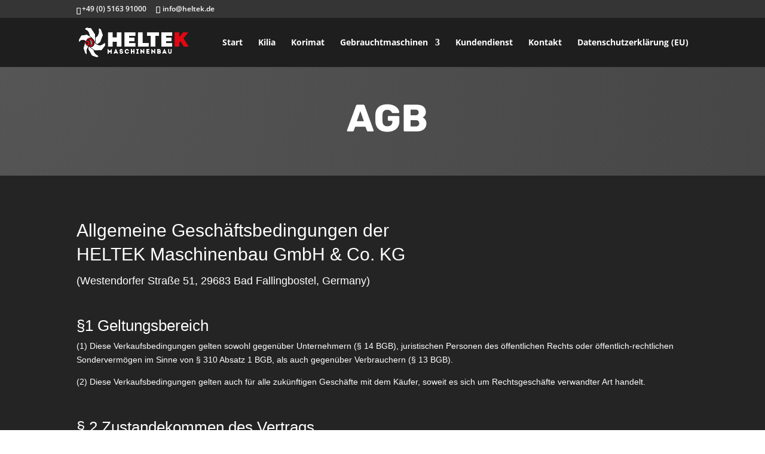

--- FILE ---
content_type: text/html; charset=UTF-8
request_url: https://heltek-maschinenbau.de/agb/
body_size: 18476
content:
<!DOCTYPE html>
<html lang="de">
<head>
	<meta charset="UTF-8" />
<meta http-equiv="X-UA-Compatible" content="IE=edge">
	<link rel="pingback" href="https://www.heltek.de/xmlrpc.php" />

	<script type="text/javascript">
		document.documentElement.className = 'js';
	</script>

	<title>AGB|Heltek Maschinenbau</title>
<link rel="preconnect" href="https://fonts.gstatic.com" crossorigin /><style id="et-divi-open-sans-inline-css">/* Original: https://fonts.googleapis.com/css?family=Open+Sans:300italic,400italic,600italic,700italic,800italic,400,300,600,700,800&#038;subset=latin,latin-ext&#038;display=swap *//* User Agent: Mozilla/5.0 (Unknown; Linux x86_64) AppleWebKit/538.1 (KHTML, like Gecko) Safari/538.1 Daum/4.1 */@font-face {font-family: 'Open Sans';font-style: italic;font-weight: 300;font-stretch: normal;font-display: swap;src: url(https://fonts.gstatic.com/s/opensans/v44/memQYaGs126MiZpBA-UFUIcVXSCEkx2cmqvXlWq8tWZ0Pw86hd0Rk5hkWV4exQ.ttf) format('truetype');}@font-face {font-family: 'Open Sans';font-style: italic;font-weight: 400;font-stretch: normal;font-display: swap;src: url(https://fonts.gstatic.com/s/opensans/v44/memQYaGs126MiZpBA-UFUIcVXSCEkx2cmqvXlWq8tWZ0Pw86hd0Rk8ZkWV4exQ.ttf) format('truetype');}@font-face {font-family: 'Open Sans';font-style: italic;font-weight: 600;font-stretch: normal;font-display: swap;src: url(https://fonts.gstatic.com/s/opensans/v44/memQYaGs126MiZpBA-UFUIcVXSCEkx2cmqvXlWq8tWZ0Pw86hd0RkxhjWV4exQ.ttf) format('truetype');}@font-face {font-family: 'Open Sans';font-style: italic;font-weight: 700;font-stretch: normal;font-display: swap;src: url(https://fonts.gstatic.com/s/opensans/v44/memQYaGs126MiZpBA-UFUIcVXSCEkx2cmqvXlWq8tWZ0Pw86hd0RkyFjWV4exQ.ttf) format('truetype');}@font-face {font-family: 'Open Sans';font-style: italic;font-weight: 800;font-stretch: normal;font-display: swap;src: url(https://fonts.gstatic.com/s/opensans/v44/memQYaGs126MiZpBA-UFUIcVXSCEkx2cmqvXlWq8tWZ0Pw86hd0Rk0ZjWV4exQ.ttf) format('truetype');}@font-face {font-family: 'Open Sans';font-style: normal;font-weight: 300;font-stretch: normal;font-display: swap;src: url(https://fonts.gstatic.com/s/opensans/v44/memSYaGs126MiZpBA-UvWbX2vVnXBbObj2OVZyOOSr4dVJWUgsiH0B4uaVc.ttf) format('truetype');}@font-face {font-family: 'Open Sans';font-style: normal;font-weight: 400;font-stretch: normal;font-display: swap;src: url(https://fonts.gstatic.com/s/opensans/v44/memSYaGs126MiZpBA-UvWbX2vVnXBbObj2OVZyOOSr4dVJWUgsjZ0B4uaVc.ttf) format('truetype');}@font-face {font-family: 'Open Sans';font-style: normal;font-weight: 600;font-stretch: normal;font-display: swap;src: url(https://fonts.gstatic.com/s/opensans/v44/memSYaGs126MiZpBA-UvWbX2vVnXBbObj2OVZyOOSr4dVJWUgsgH1x4uaVc.ttf) format('truetype');}@font-face {font-family: 'Open Sans';font-style: normal;font-weight: 700;font-stretch: normal;font-display: swap;src: url(https://fonts.gstatic.com/s/opensans/v44/memSYaGs126MiZpBA-UvWbX2vVnXBbObj2OVZyOOSr4dVJWUgsg-1x4uaVc.ttf) format('truetype');}@font-face {font-family: 'Open Sans';font-style: normal;font-weight: 800;font-stretch: normal;font-display: swap;src: url(https://fonts.gstatic.com/s/opensans/v44/memSYaGs126MiZpBA-UvWbX2vVnXBbObj2OVZyOOSr4dVJWUgshZ1x4uaVc.ttf) format('truetype');}/* User Agent: Mozilla/5.0 (Windows NT 6.1; WOW64; rv:27.0) Gecko/20100101 Firefox/27.0 */@font-face {font-family: 'Open Sans';font-style: italic;font-weight: 300;font-stretch: normal;font-display: swap;src: url(https://fonts.gstatic.com/l/font?kit=memQYaGs126MiZpBA-UFUIcVXSCEkx2cmqvXlWq8tWZ0Pw86hd0Rk5hkWV4exg&skey=743457fe2cc29280&v=v44) format('woff');}@font-face {font-family: 'Open Sans';font-style: italic;font-weight: 400;font-stretch: normal;font-display: swap;src: url(https://fonts.gstatic.com/l/font?kit=memQYaGs126MiZpBA-UFUIcVXSCEkx2cmqvXlWq8tWZ0Pw86hd0Rk8ZkWV4exg&skey=743457fe2cc29280&v=v44) format('woff');}@font-face {font-family: 'Open Sans';font-style: italic;font-weight: 600;font-stretch: normal;font-display: swap;src: url(https://fonts.gstatic.com/l/font?kit=memQYaGs126MiZpBA-UFUIcVXSCEkx2cmqvXlWq8tWZ0Pw86hd0RkxhjWV4exg&skey=743457fe2cc29280&v=v44) format('woff');}@font-face {font-family: 'Open Sans';font-style: italic;font-weight: 700;font-stretch: normal;font-display: swap;src: url(https://fonts.gstatic.com/l/font?kit=memQYaGs126MiZpBA-UFUIcVXSCEkx2cmqvXlWq8tWZ0Pw86hd0RkyFjWV4exg&skey=743457fe2cc29280&v=v44) format('woff');}@font-face {font-family: 'Open Sans';font-style: italic;font-weight: 800;font-stretch: normal;font-display: swap;src: url(https://fonts.gstatic.com/l/font?kit=memQYaGs126MiZpBA-UFUIcVXSCEkx2cmqvXlWq8tWZ0Pw86hd0Rk0ZjWV4exg&skey=743457fe2cc29280&v=v44) format('woff');}@font-face {font-family: 'Open Sans';font-style: normal;font-weight: 300;font-stretch: normal;font-display: swap;src: url(https://fonts.gstatic.com/l/font?kit=memSYaGs126MiZpBA-UvWbX2vVnXBbObj2OVZyOOSr4dVJWUgsiH0B4uaVQ&skey=62c1cbfccc78b4b2&v=v44) format('woff');}@font-face {font-family: 'Open Sans';font-style: normal;font-weight: 400;font-stretch: normal;font-display: swap;src: url(https://fonts.gstatic.com/l/font?kit=memSYaGs126MiZpBA-UvWbX2vVnXBbObj2OVZyOOSr4dVJWUgsjZ0B4uaVQ&skey=62c1cbfccc78b4b2&v=v44) format('woff');}@font-face {font-family: 'Open Sans';font-style: normal;font-weight: 600;font-stretch: normal;font-display: swap;src: url(https://fonts.gstatic.com/l/font?kit=memSYaGs126MiZpBA-UvWbX2vVnXBbObj2OVZyOOSr4dVJWUgsgH1x4uaVQ&skey=62c1cbfccc78b4b2&v=v44) format('woff');}@font-face {font-family: 'Open Sans';font-style: normal;font-weight: 700;font-stretch: normal;font-display: swap;src: url(https://fonts.gstatic.com/l/font?kit=memSYaGs126MiZpBA-UvWbX2vVnXBbObj2OVZyOOSr4dVJWUgsg-1x4uaVQ&skey=62c1cbfccc78b4b2&v=v44) format('woff');}@font-face {font-family: 'Open Sans';font-style: normal;font-weight: 800;font-stretch: normal;font-display: swap;src: url(https://fonts.gstatic.com/l/font?kit=memSYaGs126MiZpBA-UvWbX2vVnXBbObj2OVZyOOSr4dVJWUgshZ1x4uaVQ&skey=62c1cbfccc78b4b2&v=v44) format('woff');}/* User Agent: Mozilla/5.0 (Windows NT 6.3; rv:39.0) Gecko/20100101 Firefox/39.0 */@font-face {font-family: 'Open Sans';font-style: italic;font-weight: 300;font-stretch: normal;font-display: swap;src: url(https://fonts.gstatic.com/s/opensans/v44/memQYaGs126MiZpBA-UFUIcVXSCEkx2cmqvXlWq8tWZ0Pw86hd0Rk5hkWV4ewA.woff2) format('woff2');}@font-face {font-family: 'Open Sans';font-style: italic;font-weight: 400;font-stretch: normal;font-display: swap;src: url(https://fonts.gstatic.com/s/opensans/v44/memQYaGs126MiZpBA-UFUIcVXSCEkx2cmqvXlWq8tWZ0Pw86hd0Rk8ZkWV4ewA.woff2) format('woff2');}@font-face {font-family: 'Open Sans';font-style: italic;font-weight: 600;font-stretch: normal;font-display: swap;src: url(https://fonts.gstatic.com/s/opensans/v44/memQYaGs126MiZpBA-UFUIcVXSCEkx2cmqvXlWq8tWZ0Pw86hd0RkxhjWV4ewA.woff2) format('woff2');}@font-face {font-family: 'Open Sans';font-style: italic;font-weight: 700;font-stretch: normal;font-display: swap;src: url(https://fonts.gstatic.com/s/opensans/v44/memQYaGs126MiZpBA-UFUIcVXSCEkx2cmqvXlWq8tWZ0Pw86hd0RkyFjWV4ewA.woff2) format('woff2');}@font-face {font-family: 'Open Sans';font-style: italic;font-weight: 800;font-stretch: normal;font-display: swap;src: url(https://fonts.gstatic.com/s/opensans/v44/memQYaGs126MiZpBA-UFUIcVXSCEkx2cmqvXlWq8tWZ0Pw86hd0Rk0ZjWV4ewA.woff2) format('woff2');}@font-face {font-family: 'Open Sans';font-style: normal;font-weight: 300;font-stretch: normal;font-display: swap;src: url(https://fonts.gstatic.com/s/opensans/v44/memSYaGs126MiZpBA-UvWbX2vVnXBbObj2OVZyOOSr4dVJWUgsiH0B4uaVI.woff2) format('woff2');}@font-face {font-family: 'Open Sans';font-style: normal;font-weight: 400;font-stretch: normal;font-display: swap;src: url(https://fonts.gstatic.com/s/opensans/v44/memSYaGs126MiZpBA-UvWbX2vVnXBbObj2OVZyOOSr4dVJWUgsjZ0B4uaVI.woff2) format('woff2');}@font-face {font-family: 'Open Sans';font-style: normal;font-weight: 600;font-stretch: normal;font-display: swap;src: url(https://fonts.gstatic.com/s/opensans/v44/memSYaGs126MiZpBA-UvWbX2vVnXBbObj2OVZyOOSr4dVJWUgsgH1x4uaVI.woff2) format('woff2');}@font-face {font-family: 'Open Sans';font-style: normal;font-weight: 700;font-stretch: normal;font-display: swap;src: url(https://fonts.gstatic.com/s/opensans/v44/memSYaGs126MiZpBA-UvWbX2vVnXBbObj2OVZyOOSr4dVJWUgsg-1x4uaVI.woff2) format('woff2');}@font-face {font-family: 'Open Sans';font-style: normal;font-weight: 800;font-stretch: normal;font-display: swap;src: url(https://fonts.gstatic.com/s/opensans/v44/memSYaGs126MiZpBA-UvWbX2vVnXBbObj2OVZyOOSr4dVJWUgshZ1x4uaVI.woff2) format('woff2');}</style><style id="et-builder-googlefonts-cached-inline">/* Original: https://fonts.googleapis.com/css?family=Rubik:300,regular,500,600,700,800,900,300italic,italic,500italic,600italic,700italic,800italic,900italic&#038;subset=latin,latin-ext&#038;display=swap *//* User Agent: Mozilla/5.0 (Unknown; Linux x86_64) AppleWebKit/538.1 (KHTML, like Gecko) Safari/538.1 Daum/4.1 */@font-face {font-family: 'Rubik';font-style: italic;font-weight: 300;font-display: swap;src: url(https://fonts.gstatic.com/s/rubik/v31/iJWbBXyIfDnIV7nEt3KSJbVDV49rz8sDE3U5f4c.ttf) format('truetype');}@font-face {font-family: 'Rubik';font-style: italic;font-weight: 400;font-display: swap;src: url(https://fonts.gstatic.com/s/rubik/v31/iJWbBXyIfDnIV7nEt3KSJbVDV49rz8tdE3U5f4c.ttf) format('truetype');}@font-face {font-family: 'Rubik';font-style: italic;font-weight: 500;font-display: swap;src: url(https://fonts.gstatic.com/s/rubik/v31/iJWbBXyIfDnIV7nEt3KSJbVDV49rz8tvE3U5f4c.ttf) format('truetype');}@font-face {font-family: 'Rubik';font-style: italic;font-weight: 600;font-display: swap;src: url(https://fonts.gstatic.com/s/rubik/v31/iJWbBXyIfDnIV7nEt3KSJbVDV49rz8uDFHU5f4c.ttf) format('truetype');}@font-face {font-family: 'Rubik';font-style: italic;font-weight: 700;font-display: swap;src: url(https://fonts.gstatic.com/s/rubik/v31/iJWbBXyIfDnIV7nEt3KSJbVDV49rz8u6FHU5f4c.ttf) format('truetype');}@font-face {font-family: 'Rubik';font-style: italic;font-weight: 800;font-display: swap;src: url(https://fonts.gstatic.com/s/rubik/v31/iJWbBXyIfDnIV7nEt3KSJbVDV49rz8vdFHU5f4c.ttf) format('truetype');}@font-face {font-family: 'Rubik';font-style: italic;font-weight: 900;font-display: swap;src: url(https://fonts.gstatic.com/s/rubik/v31/iJWbBXyIfDnIV7nEt3KSJbVDV49rz8v0FHU5f4c.ttf) format('truetype');}@font-face {font-family: 'Rubik';font-style: normal;font-weight: 300;font-display: swap;src: url(https://fonts.gstatic.com/s/rubik/v31/iJWZBXyIfDnIV5PNhY1KTN7Z-Yh-WYiFWUUw.ttf) format('truetype');}@font-face {font-family: 'Rubik';font-style: normal;font-weight: 400;font-display: swap;src: url(https://fonts.gstatic.com/s/rubik/v31/iJWZBXyIfDnIV5PNhY1KTN7Z-Yh-B4iFWUUw.ttf) format('truetype');}@font-face {font-family: 'Rubik';font-style: normal;font-weight: 500;font-display: swap;src: url(https://fonts.gstatic.com/s/rubik/v31/iJWZBXyIfDnIV5PNhY1KTN7Z-Yh-NYiFWUUw.ttf) format('truetype');}@font-face {font-family: 'Rubik';font-style: normal;font-weight: 600;font-display: swap;src: url(https://fonts.gstatic.com/s/rubik/v31/iJWZBXyIfDnIV5PNhY1KTN7Z-Yh-2Y-FWUUw.ttf) format('truetype');}@font-face {font-family: 'Rubik';font-style: normal;font-weight: 700;font-display: swap;src: url(https://fonts.gstatic.com/s/rubik/v31/iJWZBXyIfDnIV5PNhY1KTN7Z-Yh-4I-FWUUw.ttf) format('truetype');}@font-face {font-family: 'Rubik';font-style: normal;font-weight: 800;font-display: swap;src: url(https://fonts.gstatic.com/s/rubik/v31/iJWZBXyIfDnIV5PNhY1KTN7Z-Yh-h4-FWUUw.ttf) format('truetype');}@font-face {font-family: 'Rubik';font-style: normal;font-weight: 900;font-display: swap;src: url(https://fonts.gstatic.com/s/rubik/v31/iJWZBXyIfDnIV5PNhY1KTN7Z-Yh-ro-FWUUw.ttf) format('truetype');}/* User Agent: Mozilla/5.0 (Windows NT 6.1; WOW64; rv:27.0) Gecko/20100101 Firefox/27.0 */@font-face {font-family: 'Rubik';font-style: italic;font-weight: 300;font-display: swap;src: url(https://fonts.gstatic.com/l/font?kit=iJWbBXyIfDnIV7nEt3KSJbVDV49rz8sDE3U5f4Q&skey=80e52bf85b0b1958&v=v31) format('woff');}@font-face {font-family: 'Rubik';font-style: italic;font-weight: 400;font-display: swap;src: url(https://fonts.gstatic.com/l/font?kit=iJWbBXyIfDnIV7nEt3KSJbVDV49rz8tdE3U5f4Q&skey=80e52bf85b0b1958&v=v31) format('woff');}@font-face {font-family: 'Rubik';font-style: italic;font-weight: 500;font-display: swap;src: url(https://fonts.gstatic.com/l/font?kit=iJWbBXyIfDnIV7nEt3KSJbVDV49rz8tvE3U5f4Q&skey=80e52bf85b0b1958&v=v31) format('woff');}@font-face {font-family: 'Rubik';font-style: italic;font-weight: 600;font-display: swap;src: url(https://fonts.gstatic.com/l/font?kit=iJWbBXyIfDnIV7nEt3KSJbVDV49rz8uDFHU5f4Q&skey=80e52bf85b0b1958&v=v31) format('woff');}@font-face {font-family: 'Rubik';font-style: italic;font-weight: 700;font-display: swap;src: url(https://fonts.gstatic.com/l/font?kit=iJWbBXyIfDnIV7nEt3KSJbVDV49rz8u6FHU5f4Q&skey=80e52bf85b0b1958&v=v31) format('woff');}@font-face {font-family: 'Rubik';font-style: italic;font-weight: 800;font-display: swap;src: url(https://fonts.gstatic.com/l/font?kit=iJWbBXyIfDnIV7nEt3KSJbVDV49rz8vdFHU5f4Q&skey=80e52bf85b0b1958&v=v31) format('woff');}@font-face {font-family: 'Rubik';font-style: italic;font-weight: 900;font-display: swap;src: url(https://fonts.gstatic.com/l/font?kit=iJWbBXyIfDnIV7nEt3KSJbVDV49rz8v0FHU5f4Q&skey=80e52bf85b0b1958&v=v31) format('woff');}@font-face {font-family: 'Rubik';font-style: normal;font-weight: 300;font-display: swap;src: url(https://fonts.gstatic.com/l/font?kit=iJWZBXyIfDnIV5PNhY1KTN7Z-Yh-WYiFWUUz&skey=cee854e66788286d&v=v31) format('woff');}@font-face {font-family: 'Rubik';font-style: normal;font-weight: 400;font-display: swap;src: url(https://fonts.gstatic.com/l/font?kit=iJWZBXyIfDnIV5PNhY1KTN7Z-Yh-B4iFWUUz&skey=cee854e66788286d&v=v31) format('woff');}@font-face {font-family: 'Rubik';font-style: normal;font-weight: 500;font-display: swap;src: url(https://fonts.gstatic.com/l/font?kit=iJWZBXyIfDnIV5PNhY1KTN7Z-Yh-NYiFWUUz&skey=cee854e66788286d&v=v31) format('woff');}@font-face {font-family: 'Rubik';font-style: normal;font-weight: 600;font-display: swap;src: url(https://fonts.gstatic.com/l/font?kit=iJWZBXyIfDnIV5PNhY1KTN7Z-Yh-2Y-FWUUz&skey=cee854e66788286d&v=v31) format('woff');}@font-face {font-family: 'Rubik';font-style: normal;font-weight: 700;font-display: swap;src: url(https://fonts.gstatic.com/l/font?kit=iJWZBXyIfDnIV5PNhY1KTN7Z-Yh-4I-FWUUz&skey=cee854e66788286d&v=v31) format('woff');}@font-face {font-family: 'Rubik';font-style: normal;font-weight: 800;font-display: swap;src: url(https://fonts.gstatic.com/l/font?kit=iJWZBXyIfDnIV5PNhY1KTN7Z-Yh-h4-FWUUz&skey=cee854e66788286d&v=v31) format('woff');}@font-face {font-family: 'Rubik';font-style: normal;font-weight: 900;font-display: swap;src: url(https://fonts.gstatic.com/l/font?kit=iJWZBXyIfDnIV5PNhY1KTN7Z-Yh-ro-FWUUz&skey=cee854e66788286d&v=v31) format('woff');}/* User Agent: Mozilla/5.0 (Windows NT 6.3; rv:39.0) Gecko/20100101 Firefox/39.0 */@font-face {font-family: 'Rubik';font-style: italic;font-weight: 300;font-display: swap;src: url(https://fonts.gstatic.com/s/rubik/v31/iJWbBXyIfDnIV7nEt3KSJbVDV49rz8sDE3U5f4I.woff2) format('woff2');}@font-face {font-family: 'Rubik';font-style: italic;font-weight: 400;font-display: swap;src: url(https://fonts.gstatic.com/s/rubik/v31/iJWbBXyIfDnIV7nEt3KSJbVDV49rz8tdE3U5f4I.woff2) format('woff2');}@font-face {font-family: 'Rubik';font-style: italic;font-weight: 500;font-display: swap;src: url(https://fonts.gstatic.com/s/rubik/v31/iJWbBXyIfDnIV7nEt3KSJbVDV49rz8tvE3U5f4I.woff2) format('woff2');}@font-face {font-family: 'Rubik';font-style: italic;font-weight: 600;font-display: swap;src: url(https://fonts.gstatic.com/s/rubik/v31/iJWbBXyIfDnIV7nEt3KSJbVDV49rz8uDFHU5f4I.woff2) format('woff2');}@font-face {font-family: 'Rubik';font-style: italic;font-weight: 700;font-display: swap;src: url(https://fonts.gstatic.com/s/rubik/v31/iJWbBXyIfDnIV7nEt3KSJbVDV49rz8u6FHU5f4I.woff2) format('woff2');}@font-face {font-family: 'Rubik';font-style: italic;font-weight: 800;font-display: swap;src: url(https://fonts.gstatic.com/s/rubik/v31/iJWbBXyIfDnIV7nEt3KSJbVDV49rz8vdFHU5f4I.woff2) format('woff2');}@font-face {font-family: 'Rubik';font-style: italic;font-weight: 900;font-display: swap;src: url(https://fonts.gstatic.com/s/rubik/v31/iJWbBXyIfDnIV7nEt3KSJbVDV49rz8v0FHU5f4I.woff2) format('woff2');}@font-face {font-family: 'Rubik';font-style: normal;font-weight: 300;font-display: swap;src: url(https://fonts.gstatic.com/s/rubik/v31/iJWZBXyIfDnIV5PNhY1KTN7Z-Yh-WYiFWUU1.woff2) format('woff2');}@font-face {font-family: 'Rubik';font-style: normal;font-weight: 400;font-display: swap;src: url(https://fonts.gstatic.com/s/rubik/v31/iJWZBXyIfDnIV5PNhY1KTN7Z-Yh-B4iFWUU1.woff2) format('woff2');}@font-face {font-family: 'Rubik';font-style: normal;font-weight: 500;font-display: swap;src: url(https://fonts.gstatic.com/s/rubik/v31/iJWZBXyIfDnIV5PNhY1KTN7Z-Yh-NYiFWUU1.woff2) format('woff2');}@font-face {font-family: 'Rubik';font-style: normal;font-weight: 600;font-display: swap;src: url(https://fonts.gstatic.com/s/rubik/v31/iJWZBXyIfDnIV5PNhY1KTN7Z-Yh-2Y-FWUU1.woff2) format('woff2');}@font-face {font-family: 'Rubik';font-style: normal;font-weight: 700;font-display: swap;src: url(https://fonts.gstatic.com/s/rubik/v31/iJWZBXyIfDnIV5PNhY1KTN7Z-Yh-4I-FWUU1.woff2) format('woff2');}@font-face {font-family: 'Rubik';font-style: normal;font-weight: 800;font-display: swap;src: url(https://fonts.gstatic.com/s/rubik/v31/iJWZBXyIfDnIV5PNhY1KTN7Z-Yh-h4-FWUU1.woff2) format('woff2');}@font-face {font-family: 'Rubik';font-style: normal;font-weight: 900;font-display: swap;src: url(https://fonts.gstatic.com/s/rubik/v31/iJWZBXyIfDnIV5PNhY1KTN7Z-Yh-ro-FWUU1.woff2) format('woff2');}</style><meta name='robots' content='max-image-preview:large' />
<script type="text/javascript">
			let jqueryParams=[],jQuery=function(r){return jqueryParams=[...jqueryParams,r],jQuery},$=function(r){return jqueryParams=[...jqueryParams,r],$};window.jQuery=jQuery,window.$=jQuery;let customHeadScripts=!1;jQuery.fn=jQuery.prototype={},$.fn=jQuery.prototype={},jQuery.noConflict=function(r){if(window.jQuery)return jQuery=window.jQuery,$=window.jQuery,customHeadScripts=!0,jQuery.noConflict},jQuery.ready=function(r){jqueryParams=[...jqueryParams,r]},$.ready=function(r){jqueryParams=[...jqueryParams,r]},jQuery.load=function(r){jqueryParams=[...jqueryParams,r]},$.load=function(r){jqueryParams=[...jqueryParams,r]},jQuery.fn.ready=function(r){jqueryParams=[...jqueryParams,r]},$.fn.ready=function(r){jqueryParams=[...jqueryParams,r]};</script><link rel='dns-prefetch' href='//www.heltek.de' />
<link rel="alternate" type="application/rss+xml" title="Heltek Maschinenbau &raquo; Feed" href="https://www.heltek.de/feed/" />
<link rel="alternate" type="application/rss+xml" title="Heltek Maschinenbau &raquo; Kommentar-Feed" href="https://www.heltek.de/comments/feed/" />
<meta content="Divi v.4.17.3" name="generator"/><style id='classic-theme-styles-inline-css' type='text/css'>
/*! This file is auto-generated */
.wp-block-button__link{color:#fff;background-color:#32373c;border-radius:9999px;box-shadow:none;text-decoration:none;padding:calc(.667em + 2px) calc(1.333em + 2px);font-size:1.125em}.wp-block-file__button{background:#32373c;color:#fff;text-decoration:none}
</style>
<style id='global-styles-inline-css' type='text/css'>
body{--wp--preset--color--black: #000000;--wp--preset--color--cyan-bluish-gray: #abb8c3;--wp--preset--color--white: #ffffff;--wp--preset--color--pale-pink: #f78da7;--wp--preset--color--vivid-red: #cf2e2e;--wp--preset--color--luminous-vivid-orange: #ff6900;--wp--preset--color--luminous-vivid-amber: #fcb900;--wp--preset--color--light-green-cyan: #7bdcb5;--wp--preset--color--vivid-green-cyan: #00d084;--wp--preset--color--pale-cyan-blue: #8ed1fc;--wp--preset--color--vivid-cyan-blue: #0693e3;--wp--preset--color--vivid-purple: #9b51e0;--wp--preset--gradient--vivid-cyan-blue-to-vivid-purple: linear-gradient(135deg,rgba(6,147,227,1) 0%,rgb(155,81,224) 100%);--wp--preset--gradient--light-green-cyan-to-vivid-green-cyan: linear-gradient(135deg,rgb(122,220,180) 0%,rgb(0,208,130) 100%);--wp--preset--gradient--luminous-vivid-amber-to-luminous-vivid-orange: linear-gradient(135deg,rgba(252,185,0,1) 0%,rgba(255,105,0,1) 100%);--wp--preset--gradient--luminous-vivid-orange-to-vivid-red: linear-gradient(135deg,rgba(255,105,0,1) 0%,rgb(207,46,46) 100%);--wp--preset--gradient--very-light-gray-to-cyan-bluish-gray: linear-gradient(135deg,rgb(238,238,238) 0%,rgb(169,184,195) 100%);--wp--preset--gradient--cool-to-warm-spectrum: linear-gradient(135deg,rgb(74,234,220) 0%,rgb(151,120,209) 20%,rgb(207,42,186) 40%,rgb(238,44,130) 60%,rgb(251,105,98) 80%,rgb(254,248,76) 100%);--wp--preset--gradient--blush-light-purple: linear-gradient(135deg,rgb(255,206,236) 0%,rgb(152,150,240) 100%);--wp--preset--gradient--blush-bordeaux: linear-gradient(135deg,rgb(254,205,165) 0%,rgb(254,45,45) 50%,rgb(107,0,62) 100%);--wp--preset--gradient--luminous-dusk: linear-gradient(135deg,rgb(255,203,112) 0%,rgb(199,81,192) 50%,rgb(65,88,208) 100%);--wp--preset--gradient--pale-ocean: linear-gradient(135deg,rgb(255,245,203) 0%,rgb(182,227,212) 50%,rgb(51,167,181) 100%);--wp--preset--gradient--electric-grass: linear-gradient(135deg,rgb(202,248,128) 0%,rgb(113,206,126) 100%);--wp--preset--gradient--midnight: linear-gradient(135deg,rgb(2,3,129) 0%,rgb(40,116,252) 100%);--wp--preset--font-size--small: 13px;--wp--preset--font-size--medium: 20px;--wp--preset--font-size--large: 36px;--wp--preset--font-size--x-large: 42px;--wp--preset--spacing--20: 0.44rem;--wp--preset--spacing--30: 0.67rem;--wp--preset--spacing--40: 1rem;--wp--preset--spacing--50: 1.5rem;--wp--preset--spacing--60: 2.25rem;--wp--preset--spacing--70: 3.38rem;--wp--preset--spacing--80: 5.06rem;--wp--preset--shadow--natural: 6px 6px 9px rgba(0, 0, 0, 0.2);--wp--preset--shadow--deep: 12px 12px 50px rgba(0, 0, 0, 0.4);--wp--preset--shadow--sharp: 6px 6px 0px rgba(0, 0, 0, 0.2);--wp--preset--shadow--outlined: 6px 6px 0px -3px rgba(255, 255, 255, 1), 6px 6px rgba(0, 0, 0, 1);--wp--preset--shadow--crisp: 6px 6px 0px rgba(0, 0, 0, 1);}:where(.is-layout-flex){gap: 0.5em;}:where(.is-layout-grid){gap: 0.5em;}body .is-layout-flex{display: flex;}body .is-layout-flex{flex-wrap: wrap;align-items: center;}body .is-layout-flex > *{margin: 0;}body .is-layout-grid{display: grid;}body .is-layout-grid > *{margin: 0;}:where(.wp-block-columns.is-layout-flex){gap: 2em;}:where(.wp-block-columns.is-layout-grid){gap: 2em;}:where(.wp-block-post-template.is-layout-flex){gap: 1.25em;}:where(.wp-block-post-template.is-layout-grid){gap: 1.25em;}.has-black-color{color: var(--wp--preset--color--black) !important;}.has-cyan-bluish-gray-color{color: var(--wp--preset--color--cyan-bluish-gray) !important;}.has-white-color{color: var(--wp--preset--color--white) !important;}.has-pale-pink-color{color: var(--wp--preset--color--pale-pink) !important;}.has-vivid-red-color{color: var(--wp--preset--color--vivid-red) !important;}.has-luminous-vivid-orange-color{color: var(--wp--preset--color--luminous-vivid-orange) !important;}.has-luminous-vivid-amber-color{color: var(--wp--preset--color--luminous-vivid-amber) !important;}.has-light-green-cyan-color{color: var(--wp--preset--color--light-green-cyan) !important;}.has-vivid-green-cyan-color{color: var(--wp--preset--color--vivid-green-cyan) !important;}.has-pale-cyan-blue-color{color: var(--wp--preset--color--pale-cyan-blue) !important;}.has-vivid-cyan-blue-color{color: var(--wp--preset--color--vivid-cyan-blue) !important;}.has-vivid-purple-color{color: var(--wp--preset--color--vivid-purple) !important;}.has-black-background-color{background-color: var(--wp--preset--color--black) !important;}.has-cyan-bluish-gray-background-color{background-color: var(--wp--preset--color--cyan-bluish-gray) !important;}.has-white-background-color{background-color: var(--wp--preset--color--white) !important;}.has-pale-pink-background-color{background-color: var(--wp--preset--color--pale-pink) !important;}.has-vivid-red-background-color{background-color: var(--wp--preset--color--vivid-red) !important;}.has-luminous-vivid-orange-background-color{background-color: var(--wp--preset--color--luminous-vivid-orange) !important;}.has-luminous-vivid-amber-background-color{background-color: var(--wp--preset--color--luminous-vivid-amber) !important;}.has-light-green-cyan-background-color{background-color: var(--wp--preset--color--light-green-cyan) !important;}.has-vivid-green-cyan-background-color{background-color: var(--wp--preset--color--vivid-green-cyan) !important;}.has-pale-cyan-blue-background-color{background-color: var(--wp--preset--color--pale-cyan-blue) !important;}.has-vivid-cyan-blue-background-color{background-color: var(--wp--preset--color--vivid-cyan-blue) !important;}.has-vivid-purple-background-color{background-color: var(--wp--preset--color--vivid-purple) !important;}.has-black-border-color{border-color: var(--wp--preset--color--black) !important;}.has-cyan-bluish-gray-border-color{border-color: var(--wp--preset--color--cyan-bluish-gray) !important;}.has-white-border-color{border-color: var(--wp--preset--color--white) !important;}.has-pale-pink-border-color{border-color: var(--wp--preset--color--pale-pink) !important;}.has-vivid-red-border-color{border-color: var(--wp--preset--color--vivid-red) !important;}.has-luminous-vivid-orange-border-color{border-color: var(--wp--preset--color--luminous-vivid-orange) !important;}.has-luminous-vivid-amber-border-color{border-color: var(--wp--preset--color--luminous-vivid-amber) !important;}.has-light-green-cyan-border-color{border-color: var(--wp--preset--color--light-green-cyan) !important;}.has-vivid-green-cyan-border-color{border-color: var(--wp--preset--color--vivid-green-cyan) !important;}.has-pale-cyan-blue-border-color{border-color: var(--wp--preset--color--pale-cyan-blue) !important;}.has-vivid-cyan-blue-border-color{border-color: var(--wp--preset--color--vivid-cyan-blue) !important;}.has-vivid-purple-border-color{border-color: var(--wp--preset--color--vivid-purple) !important;}.has-vivid-cyan-blue-to-vivid-purple-gradient-background{background: var(--wp--preset--gradient--vivid-cyan-blue-to-vivid-purple) !important;}.has-light-green-cyan-to-vivid-green-cyan-gradient-background{background: var(--wp--preset--gradient--light-green-cyan-to-vivid-green-cyan) !important;}.has-luminous-vivid-amber-to-luminous-vivid-orange-gradient-background{background: var(--wp--preset--gradient--luminous-vivid-amber-to-luminous-vivid-orange) !important;}.has-luminous-vivid-orange-to-vivid-red-gradient-background{background: var(--wp--preset--gradient--luminous-vivid-orange-to-vivid-red) !important;}.has-very-light-gray-to-cyan-bluish-gray-gradient-background{background: var(--wp--preset--gradient--very-light-gray-to-cyan-bluish-gray) !important;}.has-cool-to-warm-spectrum-gradient-background{background: var(--wp--preset--gradient--cool-to-warm-spectrum) !important;}.has-blush-light-purple-gradient-background{background: var(--wp--preset--gradient--blush-light-purple) !important;}.has-blush-bordeaux-gradient-background{background: var(--wp--preset--gradient--blush-bordeaux) !important;}.has-luminous-dusk-gradient-background{background: var(--wp--preset--gradient--luminous-dusk) !important;}.has-pale-ocean-gradient-background{background: var(--wp--preset--gradient--pale-ocean) !important;}.has-electric-grass-gradient-background{background: var(--wp--preset--gradient--electric-grass) !important;}.has-midnight-gradient-background{background: var(--wp--preset--gradient--midnight) !important;}.has-small-font-size{font-size: var(--wp--preset--font-size--small) !important;}.has-medium-font-size{font-size: var(--wp--preset--font-size--medium) !important;}.has-large-font-size{font-size: var(--wp--preset--font-size--large) !important;}.has-x-large-font-size{font-size: var(--wp--preset--font-size--x-large) !important;}
.wp-block-navigation a:where(:not(.wp-element-button)){color: inherit;}
:where(.wp-block-post-template.is-layout-flex){gap: 1.25em;}:where(.wp-block-post-template.is-layout-grid){gap: 1.25em;}
:where(.wp-block-columns.is-layout-flex){gap: 2em;}:where(.wp-block-columns.is-layout-grid){gap: 2em;}
.wp-block-pullquote{font-size: 1.5em;line-height: 1.6;}
</style>
<link rel='stylesheet' id='LocalFontsPluginCSS-css' href='https://www.heltek.de/wp-content/plugins/LocalFontsPlugin/assets/css/LocalFontsPlugin.css?ver=6.5.7' type='text/css' media='all' />
<link rel='stylesheet' id='contact-form-7-css' href='https://www.heltek.de/wp-content/plugins/contact-form-7/includes/css/styles.css?ver=5.9.8' type='text/css' media='all' />
<link rel='stylesheet' id='cmplz-general-css' href='https://www.heltek.de/wp-content/plugins/complianz-gdpr-premium/assets/css/cookieblocker.min.css?ver=1761973325' type='text/css' media='all' />
<link rel='stylesheet' id='divi-style-css' href='https://www.heltek.de/wp-content/themes/Divi-3/style-static.min.css?ver=4.17.3' type='text/css' media='all' />
<script type="text/javascript" src="https://www.heltek.de/wp-includes/js/jquery/jquery.min.js?ver=3.7.1" id="jquery-core-js"></script>
<script type="text/javascript" src="https://www.heltek.de/wp-includes/js/jquery/jquery-migrate.min.js?ver=3.4.1" id="jquery-migrate-js"></script>
<script type="text/javascript" id="jquery-js-after">
/* <![CDATA[ */
jqueryParams.length&&$.each(jqueryParams,function(e,r){if("function"==typeof r){var n=String(r);n.replace("$","jQuery");var a=new Function("return "+n)();$(document).ready(a)}});
/* ]]> */
</script>
<link rel="https://api.w.org/" href="https://www.heltek.de/wp-json/" /><link rel="alternate" type="application/json" href="https://www.heltek.de/wp-json/wp/v2/pages/107" /><link rel="EditURI" type="application/rsd+xml" title="RSD" href="https://www.heltek.de/xmlrpc.php?rsd" />
<meta name="generator" content="WordPress 6.5.7" />
<link rel="canonical" href="https://www.heltek.de/agb/" />
<link rel='shortlink' href='https://www.heltek.de/?p=107' />
<link rel="alternate" type="application/json+oembed" href="https://www.heltek.de/wp-json/oembed/1.0/embed?url=https%3A%2F%2Fwww.heltek.de%2Fagb%2F" />
<link rel="alternate" type="text/xml+oembed" href="https://www.heltek.de/wp-json/oembed/1.0/embed?url=https%3A%2F%2Fwww.heltek.de%2Fagb%2F&#038;format=xml" />
			<style>.cmplz-hidden {
					display: none !important;
				}</style><meta name="viewport" content="width=device-width, initial-scale=1.0, maximum-scale=1.0, user-scalable=0" /><link rel="icon" href="https://www.heltek.de/wp-content/uploads/2021/05/cropped-favicon-heltek-32x32.png" sizes="32x32" />
<link rel="icon" href="https://www.heltek.de/wp-content/uploads/2021/05/cropped-favicon-heltek-192x192.png" sizes="192x192" />
<link rel="apple-touch-icon" href="https://www.heltek.de/wp-content/uploads/2021/05/cropped-favicon-heltek-180x180.png" />
<meta name="msapplication-TileImage" content="https://www.heltek.de/wp-content/uploads/2021/05/cropped-favicon-heltek-270x270.png" />
<style id="et-critical-inline-css">#et_search_icon:hover,.mobile_menu_bar:before,.mobile_menu_bar:after,.et_toggle_slide_menu:after,.et-social-icon a:hover,.et_pb_sum,.et_pb_pricing li a,.et_pb_pricing_table_button,.et_overlay:before,.entry-summary p.price ins,.et_pb_member_social_links a:hover,.et_pb_widget li a:hover,.et_pb_filterable_portfolio .et_pb_portfolio_filters li a.active,.et_pb_filterable_portfolio .et_pb_portofolio_pagination ul li a.active,.et_pb_gallery .et_pb_gallery_pagination ul li a.active,.wp-pagenavi span.current,.wp-pagenavi a:hover,.nav-single a,.tagged_as a,.posted_in a{color:#ffffff}.et_pb_contact_submit,.et_password_protected_form .et_submit_button,.et_pb_bg_layout_light .et_pb_newsletter_button,.comment-reply-link,.form-submit .et_pb_button,.et_pb_bg_layout_light .et_pb_promo_button,.et_pb_bg_layout_light .et_pb_more_button,.et_pb_contact p input[type="checkbox"]:checked+label i:before,.et_pb_bg_layout_light.et_pb_module.et_pb_button{color:#ffffff}.footer-widget h4{color:#ffffff}.et-search-form,.nav li ul,.et_mobile_menu,.footer-widget li:before,.et_pb_pricing li:before,blockquote{border-color:#ffffff}.et_pb_counter_amount,.et_pb_featured_table .et_pb_pricing_heading,.et_quote_content,.et_link_content,.et_audio_content,.et_pb_post_slider.et_pb_bg_layout_dark,.et_slide_in_menu_container,.et_pb_contact p input[type="radio"]:checked+label i:before{background-color:#ffffff}a{color:#d1d1d1}#main-header,#main-header .nav li ul,.et-search-form,#main-header .et_mobile_menu{background-color:#1e1e1e}#top-header,#et-secondary-nav li ul{background-color:#353535}.et_header_style_centered .mobile_nav .select_page,.et_header_style_split .mobile_nav .select_page,.et_nav_text_color_light #top-menu>li>a,.et_nav_text_color_dark #top-menu>li>a,#top-menu a,.et_mobile_menu li a,.et_nav_text_color_light .et_mobile_menu li a,.et_nav_text_color_dark .et_mobile_menu li a,#et_search_icon:before,.et_search_form_container input,span.et_close_search_field:after,#et-top-navigation .et-cart-info{color:#ffffff}.et_search_form_container input::-moz-placeholder{color:#ffffff}.et_search_form_container input::-webkit-input-placeholder{color:#ffffff}.et_search_form_container input:-ms-input-placeholder{color:#ffffff}#top-menu li a,.et_search_form_container input{font-weight:bold;font-style:normal;text-transform:none;text-decoration:none}.et_search_form_container input::-moz-placeholder{font-weight:bold;font-style:normal;text-transform:none;text-decoration:none}.et_search_form_container input::-webkit-input-placeholder{font-weight:bold;font-style:normal;text-transform:none;text-decoration:none}.et_search_form_container input:-ms-input-placeholder{font-weight:bold;font-style:normal;text-transform:none;text-decoration:none}#top-menu li.current-menu-ancestor>a,#top-menu li.current-menu-item>a,#top-menu li.current_page_item>a{color:#e02b20}#main-footer .footer-widget h4,#main-footer .widget_block h1,#main-footer .widget_block h2,#main-footer .widget_block h3,#main-footer .widget_block h4,#main-footer .widget_block h5,#main-footer .widget_block h6{color:#ffffff}.footer-widget li:before{border-color:#ffffff}#et-footer-nav .bottom-nav li.current-menu-item a{color:#ffffff}body .et_pb_button{background-color:#a8a8a8}body.et_pb_button_helper_class .et_pb_button,body.et_pb_button_helper_class .et_pb_module.et_pb_button{color:#636363}@media only screen and (min-width:981px){.et_header_style_left #et-top-navigation,.et_header_style_split #et-top-navigation{padding:34px 0 0 0}.et_header_style_left #et-top-navigation nav>ul>li>a,.et_header_style_split #et-top-navigation nav>ul>li>a{padding-bottom:34px}.et_header_style_split .centered-inline-logo-wrap{width:67px;margin:-67px 0}.et_header_style_split .centered-inline-logo-wrap #logo{max-height:67px}.et_pb_svg_logo.et_header_style_split .centered-inline-logo-wrap #logo{height:67px}.et_header_style_centered #top-menu>li>a{padding-bottom:12px}.et_header_style_slide #et-top-navigation,.et_header_style_fullscreen #et-top-navigation{padding:25px 0 25px 0!important}.et_header_style_centered #main-header .logo_container{height:67px}#logo{max-height:60%}.et_pb_svg_logo #logo{height:60%}.et-fixed-header#top-header,.et-fixed-header#top-header #et-secondary-nav li ul{background-color:#353535}.et-fixed-header #top-menu a,.et-fixed-header #et_search_icon:before,.et-fixed-header #et_top_search .et-search-form input,.et-fixed-header .et_search_form_container input,.et-fixed-header .et_close_search_field:after,.et-fixed-header #et-top-navigation .et-cart-info{color:#ffffff!important}.et-fixed-header .et_search_form_container input::-moz-placeholder{color:#ffffff!important}.et-fixed-header .et_search_form_container input::-webkit-input-placeholder{color:#ffffff!important}.et-fixed-header .et_search_form_container input:-ms-input-placeholder{color:#ffffff!important}.et-fixed-header #top-menu li.current-menu-ancestor>a,.et-fixed-header #top-menu li.current-menu-item>a,.et-fixed-header #top-menu li.current_page_item>a{color:#e02b20!important}}@media only screen and (min-width:1350px){.et_pb_row{padding:27px 0}.et_pb_section{padding:54px 0}.single.et_pb_pagebuilder_layout.et_full_width_page .et_post_meta_wrapper{padding-top:81px}.et_pb_fullwidth_section{padding:0}}.et_pb_filterable_portfolio .et_pb_portfolio_filters li a.active{background-color:#ff0000}.wpcf7-text,.wpcf7-textarea,.wpcf7-captchar{background-color:#eee!important;border:none!important;width:100%!important;-moz-border-radius:0!important;-webkit-border-radius:0!important;border-radius:0!important;font-size:14px;color:#999!important;padding:16px!important;-moz-box-sizing:border-box;-webkit-box-sizing:border-box;box-sizing:border-box}.wpcf7-submit{color:#868686!important;margin:8px auto 0;cursor:pointer;font-size:20px;font-weight:500;-moz-border-radius:3px;-webkit-border-radius:3px;border-radius:3px;padding:6px 20px;line-height:1.7em;background:transparent;border:2px solid;-webkit-font-smoothing:antialiased;-moz-osx-font-smoothing:grayscale;-moz-transition:all 0.2s;-webkit-transition:all 0.2s;transition:all 0.2s}.wpcf7-submit:hover{background-color:#eee;border-color:#eee;padding:6px 20px!important}.et_pb_column_single{padding-bottom:60px}</style>
<link rel="preload" as="style" id="et-core-unified-deferred-107-cached-inline-styles" href="https://www.heltek.de/wp-content/et-cache/107/et-core-unified-deferred-107.min.css?ver=1767386403" onload="this.onload=null;this.rel='stylesheet';" /></head>
<body data-cmplz=1 class="page-template-default page page-id-107 et_pb_button_helper_class et_fixed_nav et_show_nav et_secondary_nav_enabled et_primary_nav_dropdown_animation_fade et_secondary_nav_dropdown_animation_fade et_header_style_left et_pb_footer_columns4 et_cover_background et_pb_gutter osx et_pb_gutters3 et_pb_pagebuilder_layout et_no_sidebar et_divi_theme et-db">
	<div id="page-container">

					<div id="top-header">
			<div class="container clearfix">

			
				<div id="et-info">
									<span id="et-info-phone">+49 (0) 5163 91000</span>
				
									<a href="mailto:info@heltek.de"><span id="et-info-email">info@heltek.de</span></a>
				
								</div>

			
				<div id="et-secondary-menu">
								</div>

			</div>
		</div>
		
	
			<header id="main-header" data-height-onload="67">
			<div class="container clearfix et_menu_container">
							<div class="logo_container">
					<span class="logo_helper"></span>
					<a href="https://www.heltek.de/">
						<img src="https://heltek.de/wp-content/uploads/2021/02/web-logo_new.png" width="93" height="43" alt="Heltek Maschinenbau" id="logo" data-height-percentage="60" />
					</a>
				</div>
							<div id="et-top-navigation" data-height="67" data-fixed-height="40">
											<nav id="top-menu-nav">
						<ul id="top-menu" class="nav"><li id="menu-item-113" class="menu-item menu-item-type-post_type menu-item-object-page menu-item-home menu-item-113"><a href="https://www.heltek.de/">Start</a></li>
<li id="menu-item-115" class="menu-item menu-item-type-post_type menu-item-object-page menu-item-115"><a href="https://www.heltek.de/kilia/">Kilia</a></li>
<li id="menu-item-117" class="menu-item menu-item-type-post_type menu-item-object-page menu-item-117"><a href="https://www.heltek.de/korimat/">Korimat</a></li>
<li id="menu-item-181" class="menu-item menu-item-type-post_type menu-item-object-page menu-item-has-children menu-item-181"><a href="https://www.heltek.de/gebrauchtmaschinen/">Gebrauchtmaschinen</a>
<ul class="sub-menu">
	<li id="menu-item-228" class="menu-item menu-item-type-post_type menu-item-object-page menu-item-228"><a href="https://www.heltek.de/fleischereimaschinen/">Fleischereimaschinen</a></li>
</ul>
</li>
<li id="menu-item-363" class="menu-item menu-item-type-post_type menu-item-object-page menu-item-363"><a href="https://www.heltek.de/kundendienst/">Kundendienst</a></li>
<li id="menu-item-116" class="menu-item menu-item-type-post_type menu-item-object-page menu-item-116"><a href="https://www.heltek.de/kontakt/">Kontakt</a></li>
<li id="menu-item-1709" class="menu-item menu-item-type-post_type menu-item-object-page menu-item-privacy-policy menu-item-1709"><a rel="privacy-policy" href="https://www.heltek.de/datenschutzerklaerung-eu/">Datenschutzerklärung (EU)</a></li>
</ul>						</nav>
					
					
					
					
					<div id="et_mobile_nav_menu">
				<div class="mobile_nav closed">
					<span class="select_page">Seite wählen</span>
					<span class="mobile_menu_bar mobile_menu_bar_toggle"></span>
				</div>
			</div>				</div> <!-- #et-top-navigation -->
			</div> <!-- .container -->
					</header> <!-- #main-header -->
			<div id="et-main-area">
	
<div id="main-content">


			
				<article id="post-107" class="post-107 page type-page status-publish hentry">

				
					<div class="entry-content">
					<div class="et-l et-l--post">
			<div class="et_builder_inner_content et_pb_gutters3">
		<div class="et_pb_section et_pb_section_0 et_pb_with_background et_section_regular" >
				
				
				
				
				
				
				<div class="et_pb_row et_pb_row_0">
				<div class="et_pb_column et_pb_column_4_4 et_pb_column_0  et_pb_css_mix_blend_mode_passthrough et-last-child">
				
				
				
				
				<div class="et_pb_module et_pb_text et_pb_text_0  et_pb_text_align_center et_pb_bg_layout_dark">
				
				
				
				
				<div class="et_pb_text_inner"><h1>AGB</h1></div>
			</div>
			</div>
				
				
				
				
			</div>
				
				
			</div><div class="et_pb_section et_pb_section_1 et_pb_with_background et_section_regular" >
				
				
				
				
				
				
				<div class="et_pb_row et_pb_row_1">
				<div class="et_pb_column et_pb_column_4_4 et_pb_column_1  et_pb_css_mix_blend_mode_passthrough et-last-child">
				
				
				
				
				<div class="et_pb_module et_pb_text et_pb_text_1  et_pb_text_align_left et_pb_bg_layout_light">
				
				
				
				
				<div class="et_pb_text_inner"><h1>Allgemeine Geschäftsbedingungen der</h1>
<h1>HELTEK Maschinenbau GmbH &amp; Co. KG</h1>
<h1><span style="font-size: large;">(Westendorfer Straße 51, 29683 Bad Fallingbostel, Germany)</span></h1>
<p>&nbsp;</p>
<h2>§1 Geltungsbereich</h2>
<p>(1) Diese Verkaufsbedingungen gelten sowohl gegenüber Unternehmern (§ 14 BGB), juristischen Personen des öffentlichen Rechts oder öffentlich-rechtlichen Sondervermögen im Sinne von § 310 Absatz 1 BGB, als auch gegenüber Verbrauchern (§ 13 BGB).</p>
<p>(2) Diese Verkaufsbedingungen gelten auch für alle zukünftigen Geschäfte mit dem Käufer, soweit es sich um Rechtsgeschäfte verwandter Art handelt. </p>
<p>&nbsp;</p>
<h2>§ 2 Zustandekommen des Vertrags</h2>
<p>(1) Die vom Käufer unterzeichnete oder per E-Mail an uns gerichtete Bestellung ist ein bindendes Angebot (§ 145 BGB). Wir können dieses Angebot innerhalb von zwei Wochen durch Zusendung einer Auftragsbestätigung in Schrift- oder Textform (z.B. E-Mail) mit welcher wir Ihnen die Ausführung der Bestellung bestätigen, annehmen.</p>
<p>(2) Die Darstellung der Produkte auf unserer Internetseite stellt kein rechtlich bindendes Angebot unsererseits, sondern nur eine Aufforderung zur Bestellung Ihrerseits dar.</p>
<p>(3) An uns gerichtete Anfragen zur Erstellung eines Angebots sind für Sie unverbindlich; derartige Anfragen beantworten wir durch ein für uns verbindliches Angebot in Textform (z.B. per E-Mail), welches Sie dann innerhalb von 5 Tagen annehmen können.</p>
<p>(4) Soweit ein Liefer-/Fertigstellungstermin nicht als verbindlich gekennzeichnet wird, sind diese unverbindlich und stellen keinen Fixtermin dar.</p>
<p>&nbsp;</p>
<h2>§ 3 Preise und Zahlung</h2>
<p>(1) Die in den jeweiligen Offerten/Angeboten angeführten Preise stellen Nettopreise dar.</p>
<p>(2) Sofern nichts Gegenteiliges schriftlich vereinbart wird, gelten unsere Preise ab Werk ausschließlich Verpackung und zuzüglich Mehrwertsteuer in jeweils gültiger Höhe.</p>
<p>(3) Die Zahlung des Kaufpreises hat ausschließlich auf das bei Rechnungsstellung ausgewiesene Konto zu erfolgen.</p>
<p>Der Abzug von Skonto ist nur bei schriftlicher besonderer Vereinbarung zulässig.</p>
<p>(4) Sofern nichts anderes vereinbart wird, ist der Kaufpreis im Voraus (Vorkasse) zu zahlen. Sofern die Zahlung nach Rechnungslegung vereinbart ist, ist der Kaufpreis innerhalb von 10 Tagen nach Rechnungsstellung zu zahlen. Wird das Zahlungsdatum überschritten, werden Verzugszinsen in Höhe von 9 Prozentpunkten (ggü. Unternehmern) oder 5 Prozentpunkten (ggü. Verbrauchern) über dem jeweiligen Basiszinssatz der EZB berechnet. Die Geltendmachung eines höheren Verzugsschadens bleibt vorbehalten. Für den Fall, dass wir einen höheren Verzugsschaden geltend machen, hat der Käufer die Möglichkeit, uns nachzuweisen, dass der geltend gemachte Verzugsschaden überhaupt nicht oder in zumindest wesentlich niedrigerer Höhe angefallen ist.</p>
<p>&nbsp;</p>
<h2>§ 4 Aufrechnung und Zurückbehaltungsrechte</h2>
<p>Dem Käufer steht das Recht zur Aufrechnung nur zu, wenn seine Gegenansprüche schriftlich anerkannt oder rechtskräftig festgestellt sind. Zur Ausübung eines Zurückbehaltungsrechts ist der Käufer nur insoweit befugt, als sein Gegenanspruch auf dem gleichen Vertragsverhältnis beruht.</p>
<p>&nbsp;</p>
<h2>§ 5 Gefahrübergang und Transport/Lieferung</h2>
<p>(1) Sofern nichts Anderweitiges vereinbart ist, hat der Käufer die Ware auf eigene Kosten ab Werk „<strong>EXW</strong>“ abzuholen. Der Verkäufer informiert den Käufer darüber, dass die Ware zur Abholung bereit liegt. Die Abholung hat innerhalb von 7 Tagen nach Abholmitteilung zu erfolgen. Der Gefahrübergang findet mit Entgegennahme der Ware durch den Käufer, spätestens jedoch mit Ablauf der 7-Tagesfrist statt.</p>
<p>(2) Ist hiervon abweichend Lieferung vereinbart, erfolgt diese frei Frachtführer „<strong>FCA</strong>“, mit folgender Maßgabe:<br />(2.1) Ist die Auslieferung innerhalb Deutschlands vereinbart, beauftragt der Verkäufer ein geeignetes Transportunternehmen. Auf schriftliches Verlangen des Käufers schließt der Verkäufer eine geeignete Transportversicherung ab.</p>
<p>(2.2) Ist die Auslieferung in einen EU-Mitgliedstaat oder einen Dritt-Staat (kein EU-Mitgliedsstaat) vereinbart, beauftragt der Käufer ein geeignetes Transportunternehmen. Eine geeignete Transportversicherung schließt der Käufer bei Bedarf selbst ab.</p>
<p>(2.3) Der Gefahrübergang findet bei Übergabe an den Frachtführer statt. Die beim Verkäufer anfallenden Kosten für Verpackung und Transport werden dem Käufer gesondert in Rechnung gestellt.</p>
<p>(3) Kommt der Käufer in Annahmeverzug oder verletzt er schuldhaft sonstige Mitwirkungspflichten, so sind wir berechtigt, den uns hierdurch entstehenden Schaden (insbesondere der Lagerkosten), einschließlich etwaiger Mehraufwendungen ersetzt zu verlangen. Weitergehende Ansprüche bleiben vorbehalten. Dem Käufer bleibt unbenommen nachzuweisen, dass ein Schaden in der verlangten Höhe überhaupt nicht oder zumindest wesentlich niedriger entstanden ist. Die Gefahr eines zufälligen Untergangs oder einer zufälligen Verschlechterung der Kaufsache geht in dem Zeitpunkt auf den Käufer über, in dem dieser in Annahme- oder Schuldnerverzug gerät.</p>
<p>&nbsp;</p>
<h2>§ 6 Eigentumsvorbehalt</h2>
<p>(1) Die Ware bleibt bis zur vollständigen Bezahlung im Eigentum des Verkäufers. Der Käufer ist jedoch befugt, die Ware im ordnungsgemäßen Geschäftsverkehr an Kunden zu veräußern. Der Käufer tritt die Forderung gegen den Dritten, die sich aus dem Verkauf ergibt, schon jetzt an den Verkäufer ab. Der Käufer ist berechtigt, die Forderung gegen den Dritten im eigenen Namen einzuziehen. Der Verkäufer behält sich das Recht vor, jederzeit die Abtretung der Forderung gegen den Dritten zu offenbaren und die Forderung selbst geltend zu machen.</p>
<p>(2) Gerät der Käufer mit einer Bezahlung in Verzug, ist der Verkäufer berechtigt, von diesem Vertrag zurückzutreten und die Ware wieder an sich zu nehmen. Der Verkäufer ist verpflichtet, die ihm zustehenden Sicherheiten insoweit – ggf. auch teilweise – freizugeben, als ihr Gesamtverkaufswert die Summe aller noch offenen Forderungen des Verkäufers aus der Geschäftsverbindung um mehr als 50% übersteigt.</p>
<p>&nbsp;</p>
<h2>§ 7 Gewährleistung</h2>
<p><span style="text-decoration: underline;">Für den Fall,</span> dass Sie <strong>Unternehmer</strong> im Sinne der in § 1 aufgeführten Definition sind gilt folgendes:</p>
<p>(1) Die Ausübung von Gewährleistungsrechten eines gewerblichen Käufers setzt voraus, dass der Käufer seiner Untersuchungs- und Rügeobliegenheit gem. § 377 HGB innerhalb von 7 Tagen nach Gefahrübergang nachgekommen ist.</p>
<p>(2) Mängelansprüche eines gewerblichen Käufers verjähren in 12 Monaten nach erfolgter Abholung der Ware durch Käufer. Handelt es sich bei dem Kaufgegenstand um Gebrauchtware ist die Geltendmachung von Gewährleistungsansprüchen insgesamt ausgeschlossen. Vor etwaiger Rücksendung der Ware ist unsere Zustimmung einzuholen.</p>
<p>(3) Sollte trotz aller aufgewendeter Sorgfalt die gelieferte Ware einen Mangel aufweisen, der bereits zum Zeitpunkt des Gefahrübergangs vorlag, so werden wir die Ware, vorbehaltlich fristgerechter Mängelrüge nach unserer Wahl nachbessern oder Ersatzware liefern. Es ist uns stets Gelegenheit zur Nacherfüllung innerhalb angemessener Frist zu geben. Sendet der Käufer die Ware an den Verkäufer zurück, fällt für die Bearbeitung der Rücksendung eine Bearbeitungsgebühr in Höhe von 20,00 € an.</p>
<p>Rückgriffsansprüche bleiben von vorstehender Regelung ohne Einschränkung unberührt.</p>
<p>(4) Mängelansprüche bestehen nicht bei nur unerheblicher Abweichung von der vereinbarten Beschaffenheit, bei nur unerheblicher Beeinträchtigung der Brauchbarkeit, bei natürlicher Abnutzung oder Verschleiß wie bei Schäden, die nach dem Gefahrübergang infolge fehlerhafter oder nachlässiger Behandlung, übermäßiger Beanspruchung, ungeeigneter Betriebsmittel, mangelhafter Bauarbeiten, ungeeigneten Baugrundes oder aufgrund besonderer äußerer Einflüsse entstehen, die nach dem Vertrag nicht vorausgesetzt sind. Werden vom Käufer oder Dritten unsachgemäß Instandsetzungsarbeiten oder Änderungen vorgenommen, so bestehen für diese und die daraus entstehenden Folgen ebenfalls keine Mängelansprüche.<br />(5) Rückgriffsansprüche des Käufer gegen uns bestehen nur insoweit, als der Käufer mit seinem Abnehmer keine über die gesetzlich zwingenden Mängelansprüche hinausgehenden Vereinbarungen getroffen hat.</p>
<p><span style="text-decoration: underline;">Für den Fall</span>, dass Sie <strong>Verbraucher</strong> im Sinne der in § 1 aufgeführten Definition sind, gilt folgendes:</p>
<p>(6) Der Käufer ist verpflichtet, offensichtliche Mängel innerhalb von 4 Wochen ab Lieferung des Vertragsgegenstandes uns gegenüber schriftlich zu rügen.</p>
<p>(7) Die Gewährleistungsfrist beträgt 2 Jahre, gerechnet ab Gefahrübergang. Handelt es sich bei dem Kaufgegenstand um Gebrauchtware so beträgt die Gewährleistungsfrist 1 Jahr, gerechnet ab Gefahrübergang. Diese Frist gilt auch für Ansprüche auf Ersatz von Mangelfolgeschäden, soweit keine Ansprüche aus unerlaubter Handlung geltend gemacht werden.</p>
<p>&nbsp;</p>
<h2>§ 8 Haftungsausschluss</h2>
<p>(1) Wir haften unbeschadet vorstehender Regelungen und der nachfolgenden Haftungsbeschränkungen nur für Schäden an Leben, Körper und Gesundheit, die auf einer fahrlässigen oder vorsätzlichen Pflichtverletzung unserer gesetzlichen Vertreter oder unserer Erfüllungsgehilfen beruhen. Ferner für Schäden die dem Produkthaftungsgesetz unterfallen. Schließlich für Schäden, die auf einer vorsätzlichen oder grob fahrlässigen Vertragsverletzung sowie Arglist beruhen.</p>
<p>(2) Soweit wir bezüglich der Ware oder Teile derselben eine Beschaffenheits- und/oder Haltbarkeitsgarantie abgegeben haben, haften wir auch im Rahmen dieser Garantie. Für Schäden, die auf dem Fehlen der garantierten Beschaffenheit oder Haltbarkeit beruhen, aber nicht unmittelbar an der Ware eintreten, haften wir allerdings nur dann, wenn das Risiko eines solchen Schadens ersichtlich von der Beschaffenheits- und Haltbarkeitsgarantie erfasst ist.</p>
<p>(3) Wir haften auch für Schäden, die durch einfache Fahrlässigkeit verursacht werden, soweit diese Fahrlässigkeit die Verletzung solcher Vertragspflichten betrifft, deren Einhaltung für die Erreichung des Vertragszwecks von besonderer Bedeutung ist (Kardinalpflichten). Wir haften jedoch nur, soweit die Schäden in typischer Weise mit dem Vertrag verbunden und vorhersehbar sind. Bei einfachen fahrlässigen Verletzungen nicht vertragswesentlicher Nebenpflichten haften wir im Übrigen nicht. Die in den Sätzen 1 – 3 enthaltenen Haftungsbeschränkungen gelten auch, soweit die Haftung für die gesetzlichen Vertreter, leitenden Angestellten und sonstigen Erfüllungsgehilfen betroffen ist.</p>
<p>(4) Eine weitergehende Haftung ist ohne Rücksicht auf die Rechtsnatur des geltend gemachten Anspruchs ausgeschlossen. Klarstellend: Ausgeschlossen sind insbesondere Be- und Entladeschäden an Transportfahrzeugen, Schäden die durch Wartezeiten entstehen sowie Schäden in Folge eines Betriebsausfalls, sofern hierfür ein Mangel der Kaufsache ursächlich ist.<br />Soweit unsere Haftung ausgeschlossen oder beschränkt ist, gilt dies auch für die persönliche Haftung unserer Angestellten, Arbeitnehmer, Mitarbeiter, Vertreter und Erfüllungsgehilfen.</p>
<p>&nbsp;</p>
<h2>§ 9 Sicherheitsbestimmungen</h2>
<p>(1) Die vom Verkäufer neu hergestellten Maschinen entsprechen den jeweils gültigen deutschen und europäischen Qualitäts- und Sicherheitsbestimmungen (DIN-Normen/Zertifikaten). Die Einhaltung von Qualitäts- und Sicherheitsbestimmungen aus nicht EU (sog. Dritt-) Ländern hat der Käufer auf eigene Kosten zu überprüfen und sicherzustellen.</p>
<p>(2) Die vom Verkäufer gewarteten oder neu instandgesetzten (gebrauchten) Maschinen entsprechen den deutschen und europäischen Qualitäts- und Sicherheitsbestimmungen des Herstellungszeitpunktes.</p>
<p>&nbsp;</p>
<h2>§ 10 Widerrufsrecht des Verbrauchers</h2>
<p>Wenn der Käufer Verbraucher im Sinne des § 1 ist, steht ihm nach Maßgabe der gesetzlichen Bestimmungen ein Widerrufsrecht zu. Macht der Käufer von seinem Widerrufsrecht gebrauch, so hat er die Kosten der Rücksendung zu tragen. Im Übrigen gelten für das Widerrufsrecht die Bestimmungen der nachfolgenden</p>
<p><strong>Widerrufsbelehrung</strong></p>
<p><strong>Widerrufsrecht</strong></p>
<p>Sie haben das Recht, binnen 14 Tagen ohne Angabe von Gründen diesen Vertrag zu widerrufen.</p>
<p>Die Widerrufsfrist beträgt 14 Tage ab dem Tag an dem Sie oder ein von Ihnen benannter Dritter, der nicht der Beförderer ist, die Waren in Besitz genommen haben bzw. hat.</p>
<p>Um Ihr Widerrufsrecht auszuüben, müssen Sie uns, der<br />HELTEK Maschinenbau GmbH &amp; Co. KG <br />Westendorfer Strasse 51 <br />29683 Bad Fallingbostel</p>
<p>Tel.: 0049 (0) 5163-91000<br />Fax: 0049 (0) 5163-720<br />Mail: info@heltek.de</p>
<p>mittels einer eindeutigen Erklärung (z.B. ein mit der Post versandter Brief, Telefax oder E-Mail) über Ihren Entschluss, diesen Vertrag zu widerrufen, informieren. Sie können das nachfolgende Muster-Widerrufsformular verwenden, was jedoch nicht vorgeschrieben ist.<br />Zur Wahrung der Widerrufsfrist reicht es aus, dass Sie die Mitteilung über die Ausübung des Widerrufsrechts vor Ablauf der Widerrufsfrist absenden.</p>
<p><strong>Muster-Widerrufsformular</strong></p>
<p>An: HELTEK Maschinenbau GmbH &amp; Co. KG <br />Westendorfer Strasse 51 <br />29683 Bad Fallingbostel</p>
<p>Hiermit widerrufe(n) ich/wir (*) den von mir/uns (*) abgeschlossenen Vertrag über den Kauf der folgenden Waren (*)/die Erbringung der folgenden Dienstleistung (*)</p>
<p>– Bestellt am (*) – Auftragsnummer (*) <br />– erhalten am (*)<br />– Name des/der Verbraucher(s) <br />– Anschrift des/der Verbraucher(s)</p>
<p>sofern Mitteilung auf Papier: <br />– Unterschrift des/der Verbraucher (s) <br />– Datum</p>
<p>(*) Unzutreffendes streichen</p>
<p><strong>Folgen des Widerrufs</strong></p>
<p>Wenn Sie diesen Vertrag widerrufen, haben wir Ihnen alle Zahlungen, die wir von Ihnen erhalten haben unverzüglich und spätestens binnen vierzehn Tagen ab dem Tag zurückzuzahlen, an dem die Mitteilung über Ihren Widerruf dieses Vertrags bei uns eingegangen ist. Für diese Rückzahlung verwenden wir dasselbe Zahlungsmittel, das Sie bei der ursprünglichen Transaktion eingesetzt haben, es sei denn, mit Ihnen wurde ausdrücklich etwas anderes vereinbart; in keinem Fall werden Ihnen wegen dieser Rückzahlung Entgelte berechnet. Wir können die Rückzahlung verweigern, bis wir die Waren wieder zurückerhalten haben oder bis Sie den Nachweis erbracht haben, dass Sie die Waren zurückgesandt haben, je nachdem, welches der frühere Zeitpunkt ist.</p>
<p>Sie haben die Waren unverzüglich und in jedem Fall spätestens binnen 14 Tagen ab dem Tag, an dem Sie uns über den Widerruf dieses Vertrages unterrichten, an uns oder an zurückzusenden oder zu übergeben. Die Frist ist gewahrt, wenn Sie die Waren vor Ablauf der Frist von vierzehn Tagen absenden.</p>
<p>Sie tragen die unmittelbaren Kosten der Rücksendung der Waren.</p>
<p>Sie müssen für einen etwaigen Wertverlust der Waren nur aufkommen, wenn dieser Wertverlust auf einen zur Prüfung der Beschaffenheit, Eigenschaften und Funktionsweise der Waren nicht notwendigen Umgang mit ihnen zurückzuführen ist.</p>
<p><strong>– Ende der Widerrufsbelehrung –</strong></p>
<p><strong></strong></p>
<h2></h2>
<h2>§ 11 Sonstiges</h2>
<p>(1) Dieser Vertrag und die gesamten Rechtsbeziehungen der Parteien unterliegen dem Recht der Bundesrepublik Deutschland unter Ausschluss des UN-Kaufrechts (CISG). Die Vertragssprache ist deutsch.</p>
<p>(2) Erfüllungsort und ausschließlicher Gerichtsstand für alle Streitigkeiten aus diesem Vertrag ist unser Geschäftssitz, sofern sich aus der Auftragsbestätigung nichts anderes ergibt.</p>
<p>(3) Alle Vereinbarungen, die zwischen den Parteien zwecks Ausführung dieses Vertrages getroffen werden, sind in diesem Vertrag schriftlich niedergelegt.</p>
<p>(4) Es gelten ausschließlich diese allgemeinen Geschäftsbedingungen. Allgemeine Geschäftsbedingungen des (gewerblichen) Käufers gelten nur insoweit, als der Verkäufer Ihnen ausdrücklich schriftlich zugestimmt hat.</p>
<p>(5) Sollten einzelne Bestimmungen dieses Vertrages unwirksam sein oder werden oder eine Lücke enthalten, so bleiben die übrigen Bestimmungen hiervon unberührt. Die Parteien verpflichten sich, anstelle der unwirksamen Regelung eine solche gesetzlich zulässige Regelung zu treffen, die dem wirtschaftlichen Zweck der unwirksamen Regelung am nächsten kommt, bzw. diese Lücke ausfüllt.</p></div>
			</div>
			</div>
				
				
				
				
			</div>
				
				
			</div><div class="et_pb_section et_pb_section_3 et_pb_specialty_fullwidth et_pb_with_background et_section_specialty" >
				
				
				
				
				
				<div class="et_pb_row et_pb_gutters1">
				<div class="et_pb_column et_pb_column_1_2 et_pb_column_2    et_pb_css_mix_blend_mode_passthrough">
				
				
				
				
				<div class="et_pb_module et_pb_text et_pb_text_2  et_pb_text_align_left et_pb_bg_layout_light">
				
				
				
				
				<div class="et_pb_text_inner"><p><span>Unsere Gebrauchtmaschinen finden Sie bei:</span></p></div>
			</div><div class="et_pb_module et_pb_image et_pb_image_0">
				
				
				
				
				<a href="http://ebay-kleinanzeigen.de/pro/heltek-maschinenbau" target="_blank"><span class="et_pb_image_wrap "><img decoding="async" src="https://heltek.de/wp-content/uploads/2021/01/EBay.png" alt="" title="EBay" /></span></a>
			</div><div class="et_pb_module et_pb_image et_pb_image_1">
				
				
				
				
				<a href="https://www.maschinensucher.de/Haendler/83784/Hammer-GmbH-Co-KG-Bad-Fallingbostel" target="_blank"><span class="et_pb_image_wrap "><img decoding="async" src="https://heltek.de/wp-content/uploads/2021/02/maschinensucher-logo.png" alt="" title="maschinensucher-logo" /></span></a>
			</div><div class="et_pb_module et_pb_image et_pb_image_2">
				
				
				
				
				<a href="https://www.instagram.com/heltek_maschinenbau/" target="_blank"><span class="et_pb_image_wrap "><img fetchpriority="high" decoding="async" width="800" height="286" src="https://heltek.de/wp-content/uploads/2023/01/instagram_logo_footer-1.png" alt="" title="instagram_logo_footer" srcset="https://www.heltek.de/wp-content/uploads/2023/01/instagram_logo_footer-1.png 800w, https://www.heltek.de/wp-content/uploads/2023/01/instagram_logo_footer-1-480x172.png 480w" sizes="(min-width: 0px) and (max-width: 480px) 480px, (min-width: 481px) 800px, 100vw" class="wp-image-1716" /></span></a>
			</div><div class="et_pb_module et_pb_image et_pb_image_3">
				
				
				
				
				<a href="https://www.youtube.com/@kilia-Heltek-Maschinenbau" target="_blank"><span class="et_pb_image_wrap "><img decoding="async" width="794" height="178" src="https://heltek.de/wp-content/uploads/2023/03/yt_logo_rgb_dark.png" alt="" title="yt_logo_rgb_dark" srcset="https://www.heltek.de/wp-content/uploads/2023/03/yt_logo_rgb_dark.png 794w, https://www.heltek.de/wp-content/uploads/2023/03/yt_logo_rgb_dark-480x108.png 480w" sizes="(min-width: 0px) and (max-width: 480px) 480px, (min-width: 481px) 794px, 100vw" class="wp-image-1782" /></span></a>
			</div>
			</div><div class="et_pb_column et_pb_column_1_2 et_pb_column_3   et_pb_specialty_column  et_pb_css_mix_blend_mode_passthrough et-last-child">
				
				
				
				
				<div class="et_pb_row_inner et_pb_row_inner_0">
				<div class="et_pb_column et_pb_column_4_4 et_pb_column_inner et_pb_column_inner_0 et-last-child">
				
				
				
				
				<div class="et_pb_module et_pb_blurb et_pb_blurb_0  et_pb_text_align_left  et_pb_blurb_position_left et_pb_bg_layout_light">
				
				
				
				
				<div class="et_pb_blurb_content">
					<div class="et_pb_main_blurb_image"><span class="et_pb_image_wrap"><span class="et-waypoint et_pb_animation_off et_pb_animation_off_tablet et_pb_animation_off_phone et-pb-icon"></span></span></div>
					<div class="et_pb_blurb_container">
						<h4 class="et_pb_module_header"><span>HELTEK Maschinenbau GmbH & Co. KG</span></h4>
						
					</div>
				</div>
			</div><div class="et_pb_module et_pb_blurb et_pb_blurb_1  et_pb_text_align_left  et_pb_blurb_position_left et_pb_bg_layout_light">
				
				
				
				
				<div class="et_pb_blurb_content">
					<div class="et_pb_main_blurb_image"><span class="et_pb_image_wrap"><span class="et-waypoint et_pb_animation_off et_pb_animation_off_tablet et_pb_animation_off_phone et-pb-icon"></span></span></div>
					<div class="et_pb_blurb_container">
						<h4 class="et_pb_module_header"><span>	 Westendorfer Straße 51 * D-29683 Bad Fallingbostel</span></h4>
						
					</div>
				</div>
			</div><div class="et_pb_module et_pb_blurb et_pb_blurb_2  et_pb_text_align_left  et_pb_blurb_position_left et_pb_bg_layout_light">
				
				
				
				
				<div class="et_pb_blurb_content">
					<div class="et_pb_main_blurb_image"><span class="et_pb_image_wrap"><span class="et-waypoint et_pb_animation_off et_pb_animation_off_tablet et_pb_animation_off_phone et-pb-icon"></span></span></div>
					<div class="et_pb_blurb_container">
						<h4 class="et_pb_module_header"><span>+49 (0) 5163 91000</span></h4>
						
					</div>
				</div>
			</div><div class="et_pb_module et_pb_blurb et_pb_blurb_3  et_pb_text_align_left  et_pb_blurb_position_left et_pb_bg_layout_light">
				
				
				
				
				<div class="et_pb_blurb_content">
					<div class="et_pb_main_blurb_image"><span class="et_pb_image_wrap"><span class="et-waypoint et_pb_animation_off et_pb_animation_off_tablet et_pb_animation_off_phone et-pb-icon"></span></span></div>
					<div class="et_pb_blurb_container">
						<h4 class="et_pb_module_header"><span>info@heltek.de</span></h4>
						
					</div>
				</div>
			</div>
			</div>
				
				
				
				
			</div>
			</div>
				</div>
				
			</div>		</div>
	</div>
						</div>

				
				</article>

			

</div>


			<footer id="main-footer">
				

		
				<div id="et-footer-nav">
					<div class="container">
						<ul id="menu-footer" class="bottom-nav"><li id="menu-item-122" class="menu-item menu-item-type-post_type menu-item-object-page menu-item-122"><a href="https://www.heltek.de/kontakt/">Kontakt</a></li>
<li id="menu-item-121" class="menu-item menu-item-type-post_type menu-item-object-page menu-item-121"><a href="https://www.heltek.de/impressum/">Impressum</a></li>
<li id="menu-item-118" class="menu-item menu-item-type-post_type menu-item-object-page menu-item-118"><a href="https://www.heltek.de/widerrufsrecht/">Widerrufsrecht</a></li>
<li id="menu-item-119" class="menu-item menu-item-type-post_type menu-item-object-page menu-item-119"><a href="https://www.heltek.de/datenschutzerklaerung/">Datenschutzerklärung</a></li>
<li id="menu-item-120" class="menu-item menu-item-type-post_type menu-item-object-page current-menu-item page_item page-item-107 current_page_item menu-item-120"><a href="https://www.heltek.de/agb/" aria-current="page">AGB</a></li>
</ul>					</div>
				</div>

			
				<div id="footer-bottom">
					<div class="container clearfix">
				<div id="footer-info">© 2023 HELTEK Maschinenbau GmbH &amp; Co. KG * Westendorfer Straße 51 * D-29683 Bad Fallingbostel</div>					</div>
				</div>
			</footer>
		</div>


	</div>

	
<!-- Consent Management powered by Complianz | GDPR/CCPA Cookie Consent https://wordpress.org/plugins/complianz-gdpr -->
<div id="cmplz-cookiebanner-container"><div class="cmplz-cookiebanner cmplz-hidden banner-1 bottom-right-view-preferences optin cmplz-bottom-right cmplz-categories-type-view-preferences" aria-modal="true" data-nosnippet="true" role="dialog" aria-live="polite" aria-labelledby="cmplz-header-1-optin" aria-describedby="cmplz-message-1-optin">
	<div class="cmplz-header">
		<div class="cmplz-logo"></div>
		<div class="cmplz-title" id="cmplz-header-1-optin">Cookie-Zustimmung verwalten</div>
		<div class="cmplz-close" tabindex="0" role="button" aria-label="Dialog schliessen">
			<svg aria-hidden="true" focusable="false" data-prefix="fas" data-icon="times" class="svg-inline--fa fa-times fa-w-11" role="img" xmlns="http://www.w3.org/2000/svg" viewBox="0 0 352 512"><path fill="currentColor" d="M242.72 256l100.07-100.07c12.28-12.28 12.28-32.19 0-44.48l-22.24-22.24c-12.28-12.28-32.19-12.28-44.48 0L176 189.28 75.93 89.21c-12.28-12.28-32.19-12.28-44.48 0L9.21 111.45c-12.28 12.28-12.28 32.19 0 44.48L109.28 256 9.21 356.07c-12.28 12.28-12.28 32.19 0 44.48l22.24 22.24c12.28 12.28 32.2 12.28 44.48 0L176 322.72l100.07 100.07c12.28 12.28 32.2 12.28 44.48 0l22.24-22.24c12.28-12.28 12.28-32.19 0-44.48L242.72 256z"></path></svg>
		</div>
	</div>

	<div class="cmplz-divider cmplz-divider-header"></div>
	<div class="cmplz-body">
		<div class="cmplz-message" id="cmplz-message-1-optin">Um dir ein optimales Erlebnis zu bieten, verwenden wir Technologien wie Cookies, um Geräteinformationen zu speichern und/oder darauf zuzugreifen. Wenn du diesen Technologien zustimmst, können wir Daten wie das Surfverhalten oder eindeutige IDs auf dieser Website verarbeiten. Wenn du deine Zustimmung nicht erteilst oder zurückziehst, können bestimmte Merkmale und Funktionen beeinträchtigt werden.</div>
		<!-- categories start -->
		<div class="cmplz-categories">
			<details class="cmplz-category cmplz-functional" >
				<summary>
						<span class="cmplz-category-header">
							<span class="cmplz-category-title">Funktional</span>
							<span class='cmplz-always-active'>
								<span class="cmplz-banner-checkbox">
									<input type="checkbox"
										   id="cmplz-functional-optin"
										   data-category="cmplz_functional"
										   class="cmplz-consent-checkbox cmplz-functional"
										   size="40"
										   value="1"/>
									<label class="cmplz-label" for="cmplz-functional-optin"><span class="screen-reader-text">Funktional</span></label>
								</span>
								Immer aktiv							</span>
							<span class="cmplz-icon cmplz-open">
								<svg xmlns="http://www.w3.org/2000/svg" viewBox="0 0 448 512"  height="18" ><path d="M224 416c-8.188 0-16.38-3.125-22.62-9.375l-192-192c-12.5-12.5-12.5-32.75 0-45.25s32.75-12.5 45.25 0L224 338.8l169.4-169.4c12.5-12.5 32.75-12.5 45.25 0s12.5 32.75 0 45.25l-192 192C240.4 412.9 232.2 416 224 416z"/></svg>
							</span>
						</span>
				</summary>
				<div class="cmplz-description">
					<span class="cmplz-description-functional">Die technische Speicherung oder der Zugang ist unbedingt erforderlich für den rechtmäßigen Zweck, die Nutzung eines bestimmten Dienstes zu ermöglichen, der vom Teilnehmer oder Nutzer ausdrücklich gewünscht wird, oder für den alleinigen Zweck, die Übertragung einer Nachricht über ein elektronisches Kommunikationsnetz durchzuführen.</span>
				</div>
			</details>

			<details class="cmplz-category cmplz-preferences" >
				<summary>
						<span class="cmplz-category-header">
							<span class="cmplz-category-title">Vorlieben</span>
							<span class="cmplz-banner-checkbox">
								<input type="checkbox"
									   id="cmplz-preferences-optin"
									   data-category="cmplz_preferences"
									   class="cmplz-consent-checkbox cmplz-preferences"
									   size="40"
									   value="1"/>
								<label class="cmplz-label" for="cmplz-preferences-optin"><span class="screen-reader-text">Vorlieben</span></label>
							</span>
							<span class="cmplz-icon cmplz-open">
								<svg xmlns="http://www.w3.org/2000/svg" viewBox="0 0 448 512"  height="18" ><path d="M224 416c-8.188 0-16.38-3.125-22.62-9.375l-192-192c-12.5-12.5-12.5-32.75 0-45.25s32.75-12.5 45.25 0L224 338.8l169.4-169.4c12.5-12.5 32.75-12.5 45.25 0s12.5 32.75 0 45.25l-192 192C240.4 412.9 232.2 416 224 416z"/></svg>
							</span>
						</span>
				</summary>
				<div class="cmplz-description">
					<span class="cmplz-description-preferences">Die technische Speicherung oder der Zugriff ist für den rechtmäßigen Zweck der Speicherung von Präferenzen erforderlich, die nicht vom Abonnenten oder Benutzer angefordert wurden.</span>
				</div>
			</details>

			<details class="cmplz-category cmplz-statistics" >
				<summary>
						<span class="cmplz-category-header">
							<span class="cmplz-category-title">Statistiken</span>
							<span class="cmplz-banner-checkbox">
								<input type="checkbox"
									   id="cmplz-statistics-optin"
									   data-category="cmplz_statistics"
									   class="cmplz-consent-checkbox cmplz-statistics"
									   size="40"
									   value="1"/>
								<label class="cmplz-label" for="cmplz-statistics-optin"><span class="screen-reader-text">Statistiken</span></label>
							</span>
							<span class="cmplz-icon cmplz-open">
								<svg xmlns="http://www.w3.org/2000/svg" viewBox="0 0 448 512"  height="18" ><path d="M224 416c-8.188 0-16.38-3.125-22.62-9.375l-192-192c-12.5-12.5-12.5-32.75 0-45.25s32.75-12.5 45.25 0L224 338.8l169.4-169.4c12.5-12.5 32.75-12.5 45.25 0s12.5 32.75 0 45.25l-192 192C240.4 412.9 232.2 416 224 416z"/></svg>
							</span>
						</span>
				</summary>
				<div class="cmplz-description">
					<span class="cmplz-description-statistics">Die technische Speicherung oder der Zugriff, der ausschließlich zu statistischen Zwecken erfolgt.</span>
					<span class="cmplz-description-statistics-anonymous">Die technische Speicherung oder der Zugriff, der ausschließlich zu anonymen statistischen Zwecken verwendet wird. Ohne eine Vorladung, die freiwillige Zustimmung deines Internetdienstanbieters oder zusätzliche Aufzeichnungen von Dritten können die zu diesem Zweck gespeicherten oder abgerufenen Informationen allein in der Regel nicht dazu verwendet werden, dich zu identifizieren.</span>
				</div>
			</details>
			<details class="cmplz-category cmplz-marketing" >
				<summary>
						<span class="cmplz-category-header">
							<span class="cmplz-category-title">Marketing</span>
							<span class="cmplz-banner-checkbox">
								<input type="checkbox"
									   id="cmplz-marketing-optin"
									   data-category="cmplz_marketing"
									   class="cmplz-consent-checkbox cmplz-marketing"
									   size="40"
									   value="1"/>
								<label class="cmplz-label" for="cmplz-marketing-optin"><span class="screen-reader-text">Marketing</span></label>
							</span>
							<span class="cmplz-icon cmplz-open">
								<svg xmlns="http://www.w3.org/2000/svg" viewBox="0 0 448 512"  height="18" ><path d="M224 416c-8.188 0-16.38-3.125-22.62-9.375l-192-192c-12.5-12.5-12.5-32.75 0-45.25s32.75-12.5 45.25 0L224 338.8l169.4-169.4c12.5-12.5 32.75-12.5 45.25 0s12.5 32.75 0 45.25l-192 192C240.4 412.9 232.2 416 224 416z"/></svg>
							</span>
						</span>
				</summary>
				<div class="cmplz-description">
					<span class="cmplz-description-marketing">Die technische Speicherung oder der Zugriff ist erforderlich, um Nutzerprofile zu erstellen, um Werbung zu versenden oder um den Nutzer auf einer Website oder über mehrere Websites hinweg zu ähnlichen Marketingzwecken zu verfolgen.</span>
				</div>
			</details>
		</div><!-- categories end -->
			</div>

	<div class="cmplz-links cmplz-information">
		<ul>
			<li><a class="cmplz-link cmplz-manage-options cookie-statement" href="#" data-relative_url="#cmplz-manage-consent-container">Optionen verwalten</a></li>
			<li><a class="cmplz-link cmplz-manage-third-parties cookie-statement" href="#" data-relative_url="#cmplz-cookies-overview">Dienste verwalten</a></li>
			<li><a class="cmplz-link cmplz-manage-vendors tcf cookie-statement" href="#" data-relative_url="#cmplz-tcf-wrapper">Verwalten von {vendor_count}-Lieferanten</a></li>
			<li><a class="cmplz-link cmplz-external cmplz-read-more-purposes tcf" target="_blank" rel="noopener noreferrer nofollow" href="https://cookiedatabase.org/tcf/purposes/" aria-label="Read more about TCF purposes on Cookie Database">Lese mehr über diese Zwecke</a></li>
		</ul>
			</div>

	<div class="cmplz-divider cmplz-footer"></div>

	<div class="cmplz-buttons">
		<button class="cmplz-btn cmplz-accept">Akzeptieren</button>
		<button class="cmplz-btn cmplz-deny">Ablehnen</button>
		<button class="cmplz-btn cmplz-view-preferences">Einstellungen ansehen</button>
		<button class="cmplz-btn cmplz-save-preferences">Einstellungen speichern</button>
		<a class="cmplz-btn cmplz-manage-options tcf cookie-statement" href="#" data-relative_url="#cmplz-manage-consent-container">Einstellungen ansehen</a>
			</div>

	
	<div class="cmplz-documents cmplz-links">
		<ul>
			<li><a class="cmplz-link cookie-statement" href="#" data-relative_url="">{title}</a></li>
			<li><a class="cmplz-link privacy-statement" href="#" data-relative_url="">{title}</a></li>
			<li><a class="cmplz-link impressum" href="#" data-relative_url="">{title}</a></li>
		</ul>
			</div>
</div>
</div>
					<div id="cmplz-manage-consent" data-nosnippet="true"><button class="cmplz-btn cmplz-hidden cmplz-manage-consent manage-consent-1">Zustimmung verwalten</button>

</div><link rel='stylesheet' id='wp-block-library-css' href='https://www.heltek.de/wp-includes/css/dist/block-library/style.min.css?ver=6.5.7' type='text/css' media='none' onload="media='all'" />
<script type="text/javascript" src="https://www.heltek.de/wp-includes/js/dist/vendor/wp-polyfill-inert.min.js?ver=3.1.2" id="wp-polyfill-inert-js"></script>
<script type="text/javascript" src="https://www.heltek.de/wp-includes/js/dist/vendor/regenerator-runtime.min.js?ver=0.14.0" id="regenerator-runtime-js"></script>
<script type="text/javascript" src="https://www.heltek.de/wp-includes/js/dist/vendor/wp-polyfill.min.js?ver=3.15.0" id="wp-polyfill-js"></script>
<script type="text/javascript" src="https://www.heltek.de/wp-includes/js/dist/hooks.min.js?ver=2810c76e705dd1a53b18" id="wp-hooks-js"></script>
<script type="text/javascript" src="https://www.heltek.de/wp-includes/js/dist/i18n.min.js?ver=5e580eb46a90c2b997e6" id="wp-i18n-js"></script>
<script type="text/javascript" id="wp-i18n-js-after">
/* <![CDATA[ */
wp.i18n.setLocaleData( { 'text direction\u0004ltr': [ 'ltr' ] } );
/* ]]> */
</script>
<script type="text/javascript" src="https://www.heltek.de/wp-content/plugins/contact-form-7/includes/swv/js/index.js?ver=5.9.8" id="swv-js"></script>
<script type="text/javascript" id="contact-form-7-js-extra">
/* <![CDATA[ */
var wpcf7 = {"api":{"root":"https:\/\/www.heltek.de\/wp-json\/","namespace":"contact-form-7\/v1"}};
/* ]]> */
</script>
<script type="text/javascript" src="https://www.heltek.de/wp-content/plugins/contact-form-7/includes/js/index.js?ver=5.9.8" id="contact-form-7-js"></script>
<script type="text/javascript" id="divi-custom-script-js-extra">
/* <![CDATA[ */
var DIVI = {"item_count":"%d Item","items_count":"%d Items"};
var et_builder_utils_params = {"condition":{"diviTheme":true,"extraTheme":false},"scrollLocations":["app","top"],"builderScrollLocations":{"desktop":"app","tablet":"app","phone":"app"},"onloadScrollLocation":"app","builderType":"fe"};
var et_frontend_scripts = {"builderCssContainerPrefix":"#et-boc","builderCssLayoutPrefix":"#et-boc .et-l"};
var et_pb_custom = {"ajaxurl":"https:\/\/www.heltek.de\/wp-admin\/admin-ajax.php","images_uri":"https:\/\/www.heltek.de\/wp-content\/themes\/Divi-3\/images","builder_images_uri":"https:\/\/www.heltek.de\/wp-content\/themes\/Divi-3\/includes\/builder\/images","et_frontend_nonce":"cfb7feb722","subscription_failed":"Bitte \u00fcberpr\u00fcfen Sie die Felder unten aus, um sicherzustellen, dass Sie die richtigen Informationen eingegeben.","et_ab_log_nonce":"fa5a62515d","fill_message":"Bitte f\u00fcllen Sie die folgenden Felder aus:","contact_error_message":"Bitte folgende Fehler beheben:","invalid":"Ung\u00fcltige E-Mail","captcha":"Captcha","prev":"Vorherige","previous":"Vorherige","next":"Weiter","wrong_captcha":"Sie haben die falsche Zahl im Captcha eingegeben.","wrong_checkbox":"Checkbox","ignore_waypoints":"no","is_divi_theme_used":"1","widget_search_selector":".widget_search","ab_tests":[],"is_ab_testing_active":"","page_id":"107","unique_test_id":"","ab_bounce_rate":"5","is_cache_plugin_active":"no","is_shortcode_tracking":"","tinymce_uri":"https:\/\/www.heltek.de\/wp-content\/themes\/Divi-3\/includes\/builder\/frontend-builder\/assets\/vendors","waypoints_options":[]};
var et_pb_box_shadow_elements = [];
/* ]]> */
</script>
<script type="text/javascript" src="https://www.heltek.de/wp-content/themes/Divi-3/js/scripts.min.js?ver=4.17.3" id="divi-custom-script-js"></script>
<script type="text/javascript" src="https://www.heltek.de/wp-content/themes/Divi-3/core/admin/js/common.js?ver=4.17.3" id="et-core-common-js"></script>
<script type="text/javascript" id="cmplz-cookiebanner-js-extra">
/* <![CDATA[ */
var complianz = {"prefix":"cmplz_","user_banner_id":"1","set_cookies":[],"block_ajax_content":"0","banner_version":"18","version":"7.5.6.1","store_consent":"","do_not_track_enabled":"1","consenttype":"optin","region":"us","geoip":"1","dismiss_timeout":"","disable_cookiebanner":"","soft_cookiewall":"","dismiss_on_scroll":"","cookie_expiry":"365","url":"https:\/\/www.heltek.de\/wp-json\/complianz\/v1\/","locale":"lang=de&locale=de_DE","set_cookies_on_root":"0","cookie_domain":"","current_policy_id":"19","cookie_path":"\/","categories":{"statistics":"Statistiken","marketing":"Marketing"},"tcf_active":"","placeholdertext":"Klicke hier, um {category}-Cookies zu akzeptieren und diesen Inhalt zu aktivieren","css_file":"https:\/\/www.heltek.de\/wp-content\/uploads\/complianz\/css\/banner-{banner_id}-{type}.css?v=18","page_links":{"eu":{"cookie-statement":{"title":"Cookie-Richtlinie ","url":"https:\/\/www.heltek.de\/cookie-richtlinie-eu\/"},"privacy-statement":{"title":"Datenschutzerkl\u00e4rung ","url":"https:\/\/www.heltek.de\/datenschutzerklaerung-eu\/"},"impressum":{"title":"Impressum","url":"https:\/\/www.heltek.de\/impressum-2\/"},"disclaimer":{"title":"Haftungsausschluss","url":"https:\/\/www.heltek.de\/haftungsausschluss\/"}},"us":{"impressum":{"title":"Impressum","url":"https:\/\/www.heltek.de\/impressum-2\/"},"disclaimer":{"title":"Haftungsausschluss","url":"https:\/\/www.heltek.de\/haftungsausschluss\/"}},"uk":{"impressum":{"title":"Impressum","url":"https:\/\/www.heltek.de\/impressum-2\/"},"disclaimer":{"title":"Haftungsausschluss","url":"https:\/\/www.heltek.de\/haftungsausschluss\/"}},"ca":{"impressum":{"title":"Impressum","url":"https:\/\/www.heltek.de\/impressum-2\/"},"disclaimer":{"title":"Haftungsausschluss","url":"https:\/\/www.heltek.de\/haftungsausschluss\/"}},"au":{"impressum":{"title":"Impressum","url":"https:\/\/www.heltek.de\/impressum-2\/"},"disclaimer":{"title":"Haftungsausschluss","url":"https:\/\/www.heltek.de\/haftungsausschluss\/"}},"za":{"impressum":{"title":"Impressum","url":"https:\/\/www.heltek.de\/impressum-2\/"},"disclaimer":{"title":"Haftungsausschluss","url":"https:\/\/www.heltek.de\/haftungsausschluss\/"}},"br":{"impressum":{"title":"Impressum","url":"https:\/\/www.heltek.de\/impressum-2\/"},"disclaimer":{"title":"Haftungsausschluss","url":"https:\/\/www.heltek.de\/haftungsausschluss\/"}}},"tm_categories":"","forceEnableStats":"","preview":"","clean_cookies":"","aria_label":"Klicke hier, um {category}-Cookies zu akzeptieren und diesen Inhalt zu aktivieren"};
/* ]]> */
</script>
<script defer type="text/javascript" src="https://www.heltek.de/wp-content/plugins/complianz-gdpr-premium/cookiebanner/js/complianz.min.js?ver=1761973325" id="cmplz-cookiebanner-js"></script>
<script data-waitfor="maps.googleapis.com" data-service="google-maps" data-category="marketing" type="text/plain" id="cmplz-cookiebanner-js-after">
/* <![CDATA[ */
		
			let cmplz_activated_divi_maps = false;
			document.addEventListener("cmplz_enable_category", function (e) {
				if (!cmplz_activated_divi_maps && (e.detail.category==='marketing' || e.detail.service === 'google-maps') ){
					cmplz_divi_init_map();
				}
			});

			function cmplz_divi_init_map() {
				if ('undefined' === typeof window.jQuery || 'undefined' === typeof window.et_pb_map_init ) {
					setTimeout(cmplz_divi_init_map, 1000);
				} else {
					let map_container = jQuery(".et_pb_map_container");
					map_container.each(function () {
						window.et_pb_map_init(jQuery(this));
						cmplz_activated_divi_maps = true;
					})
				}
			}
			setTimeout(cmplz_divi_init_map, 300);
		

		
/* ]]> */
</script>
</body>
</html>


--- FILE ---
content_type: text/css
request_url: https://www.heltek.de/wp-content/et-cache/107/et-core-unified-deferred-107.min.css?ver=1767386403
body_size: 945
content:
div.et_pb_section.et_pb_section_0{background-image:radial-gradient(circle at top left,rgba(40,40,40,0.79) 0%,rgba(40,40,40,0.86) 100%),url(https://demoweb2.schwabenland.org/wp-content/uploads/2021/01/kilia-slider.jpg)!important}.et_pb_section_0.et_pb_section{padding-top:2vw;padding-bottom:2vw}.et_pb_text_0 h1{font-family:'Rubik',Helvetica,Arial,Lucida,sans-serif;font-weight:700;font-size:64px;color:#ffffff!important;line-height:1.1em}.et_pb_text_0{padding-left:16px!important;margin-bottom:0px!important;max-width:800px}.et_pb_section_1.et_pb_section{background-color:#242424!important}.et_pb_text_1.et_pb_text,.et_pb_text_1 h1,.et_pb_text_1 h2,.et_pb_text_2.et_pb_text{color:#FFFFFF!important}.et_pb_section_2.et_pb_section{padding-top:0px;padding-bottom:0px}.et_pb_section_3.et_pb_section{padding-top:0px;padding-bottom:0px;background-color:#242424!important}.et_pb_text_2{font-size:20px;margin-top:-30px!important;margin-bottom:30px!important}.et_pb_image_0{padding-bottom:24px;width:50%;text-align:center}.et_pb_image_1{width:46%;text-align:center}.et_pb_image_2{margin-top:20px!important;margin-bottom:-40px!important;width:50%;text-align:left;margin-left:0}.et_pb_image_3{margin-top:60px!important;margin-bottom:-40px!important;width:40%;text-align:left;margin-left:0}.et_pb_row_inner_0.et_pb_row_inner{padding-top:47px!important;padding-right:6vw!important;padding-bottom:47px!important;padding-left:6vw!important}.et_pb_column .et_pb_row_inner_0{padding-top:47px;padding-right:6vw;padding-bottom:47px;padding-left:6vw}.et_pb_blurb_0.et_pb_blurb .et_pb_module_header,.et_pb_blurb_0.et_pb_blurb .et_pb_module_header a,.et_pb_blurb_1.et_pb_blurb .et_pb_module_header,.et_pb_blurb_1.et_pb_blurb .et_pb_module_header a,.et_pb_blurb_2.et_pb_blurb .et_pb_module_header,.et_pb_blurb_2.et_pb_blurb .et_pb_module_header a,.et_pb_blurb_3.et_pb_blurb .et_pb_module_header,.et_pb_blurb_3.et_pb_blurb .et_pb_module_header a{font-family:'Rubik',Helvetica,Arial,Lucida,sans-serif;font-size:16px;color:#ffffff!important;line-height:1.2em}.et_pb_blurb_0.et_pb_blurb{color:#ffffff!important;padding-bottom:2px!important;margin-bottom:20px!important}.et_pb_blurb_0 .et-pb-icon,.et_pb_blurb_1 .et-pb-icon,.et_pb_blurb_2 .et-pb-icon,.et_pb_blurb_3 .et-pb-icon{font-size:18px;color:#666666;font-family:ETmodules!important;font-weight:400!important}.et_pb_blurb_0 .et_pb_blurb_content,.et_pb_blurb_1 .et_pb_blurb_content,.et_pb_blurb_2 .et_pb_blurb_content,.et_pb_blurb_3 .et_pb_blurb_content{max-width:1100px}.et_pb_blurb_1.et_pb_blurb,.et_pb_blurb_2.et_pb_blurb,.et_pb_blurb_3.et_pb_blurb{color:#ffffff!important;margin-bottom:20px!important}.et_pb_column_2{background-color:#ffb400;background-color:#474747;padding-top:80px;padding-right:6vw;padding-bottom:80px;padding-left:6vw}.et_pb_text_0.et_pb_module{margin-left:auto!important;margin-right:auto!important}.et_pb_image_0.et_pb_module,.et_pb_image_1.et_pb_module{margin-left:0px!important;margin-right:auto!important}@media only screen and (min-width:981px){.et_pb_section_2>.et_pb_row,.et_pb_section_2.et_section_specialty>.et_pb_row,.et_pb_section_3>.et_pb_row,.et_pb_section_3.et_section_specialty>.et_pb_row{width:100%;max-width:100%}}@media only screen and (max-width:980px){.et_pb_text_0 h1{font-size:44px}.et_pb_section_2>.et_pb_row,.et_pb_section_2.et_section_specialty>.et_pb_row,.et_pb_section_3>.et_pb_row,.et_pb_section_3.et_section_specialty>.et_pb_row{width:100%;max-width:100%}.et_pb_row>.et_pb_column.et_pb_column_2{padding-right:10%;padding-left:10%}.et_pb_image_0 .et_pb_image_wrap img,.et_pb_image_1 .et_pb_image_wrap img,.et_pb_image_2 .et_pb_image_wrap img,.et_pb_image_3 .et_pb_image_wrap img{width:auto}.et_pb_row_inner_0.et_pb_row_inner,.et_pb_column .et_pb_row_inner_0{padding-right:3vw!important;padding-left:3vw!important}}@media only screen and (max-width:767px){.et_pb_text_0 h1{font-size:32px}.et_pb_image_0 .et_pb_image_wrap img,.et_pb_image_1 .et_pb_image_wrap img,.et_pb_image_2 .et_pb_image_wrap img,.et_pb_image_3 .et_pb_image_wrap img{width:auto}.et_pb_image_2{padding-bottom:60px}.et_pb_image_3{padding-bottom:75px;margin-top:5px!important;margin-bottom:-40px!important}}

--- FILE ---
content_type: text/css
request_url: https://www.heltek.de/wp-content/plugins/LocalFontsPlugin/assets/css/LocalFontsPlugin.css?ver=6.5.7
body_size: 615
content:
/* rubik-300 - latin */
@font-face {
  font-family: 'Rubik';
  font-style: normal;
  font-weight: 300;
  src: local(''),
       url('../fonts/rubik-v23-latin-300.woff2') format('woff2'), /* Chrome 26+, Opera 23+, Firefox 39+ */
       url('../fonts/rubik-v23-latin-300.woff') format('woff'); /* Chrome 6+, Firefox 3.6+, IE 9+, Safari 5.1+ */
}

/* rubik-regular - latin */
@font-face {
  font-family: 'Rubik';
  font-style: normal;
  font-weight: 400;
  src: local(''),
       url('../fonts/rubik-v23-latin-regular.woff2') format('woff2'), /* Chrome 26+, Opera 23+, Firefox 39+ */
       url('../fonts/rubik-v23-latin-regular.woff') format('woff'); /* Chrome 6+, Firefox 3.6+, IE 9+, Safari 5.1+ */
}

/* rubik-500 - latin */
@font-face {
  font-family: 'Rubik';
  font-style: normal;
  font-weight: 500;
  src: local(''),
       url('../fonts/rubik-v23-latin-500.woff2') format('woff2'), /* Chrome 26+, Opera 23+, Firefox 39+ */
       url('../fonts/rubik-v23-latin-500.woff') format('woff'); /* Chrome 6+, Firefox 3.6+, IE 9+, Safari 5.1+ */
}

/* rubik-600 - latin */
@font-face {
  font-family: 'Rubik';
  font-style: normal;
  font-weight: 600;
  src: local(''),
       url('../fonts/rubik-v23-latin-600.woff2') format('woff2'), /* Chrome 26+, Opera 23+, Firefox 39+ */
       url('../fonts/rubik-v23-latin-600.woff') format('woff'); /* Chrome 6+, Firefox 3.6+, IE 9+, Safari 5.1+ */
}

/* rubik-700 - latin */
@font-face {
  font-family: 'Rubik';
  font-style: normal;
  font-weight: 700;
  src: local(''),
       url('../fonts/rubik-v23-latin-700.woff2') format('woff2'), /* Chrome 26+, Opera 23+, Firefox 39+ */
       url('../fonts/rubik-v23-latin-700.woff') format('woff'); /* Chrome 6+, Firefox 3.6+, IE 9+, Safari 5.1+ */
}

/* rubik-800 - latin */
@font-face {
  font-family: 'Rubik';
  font-style: normal;
  font-weight: 800;
  src: local(''),
       url('../fonts/rubik-v23-latin-800.woff2') format('woff2'), /* Chrome 26+, Opera 23+, Firefox 39+ */
       url('../fonts/rubik-v23-latin-800.woff') format('woff'); /* Chrome 6+, Firefox 3.6+, IE 9+, Safari 5.1+ */
}

/* rubik-900 - latin */
@font-face {
  font-family: 'Rubik';
  font-style: normal;
  font-weight: 900;
  src: local(''),
       url('../fonts/rubik-v23-latin-900.woff2') format('woff2'), /* Chrome 26+, Opera 23+, Firefox 39+ */
       url('../fonts/rubik-v23-latin-900.woff') format('woff'); /* Chrome 6+, Firefox 3.6+, IE 9+, Safari 5.1+ */
}

/* rubik-300italic - latin */
@font-face {
  font-family: 'Rubik';
  font-style: italic;
  font-weight: 300;
  src: local(''),
       url('../fonts/rubik-v23-latin-300italic.woff2') format('woff2'), /* Chrome 26+, Opera 23+, Firefox 39+ */
       url('../fonts/rubik-v23-latin-300italic.woff') format('woff'); /* Chrome 6+, Firefox 3.6+, IE 9+, Safari 5.1+ */
}

/* rubik-italic - latin */
@font-face {
  font-family: 'Rubik';
  font-style: italic;
  font-weight: 400;
  src: local(''),
       url('../fonts/rubik-v23-latin-italic.woff2') format('woff2'), /* Chrome 26+, Opera 23+, Firefox 39+ */
       url('../fonts/rubik-v23-latin-italic.woff') format('woff'); /* Chrome 6+, Firefox 3.6+, IE 9+, Safari 5.1+ */
}

/* rubik-500italic - latin */
@font-face {
  font-family: 'Rubik';
  font-style: italic;
  font-weight: 500;
  src: local(''),
       url('../fonts/rubik-v23-latin-500italic.woff2') format('woff2'), /* Chrome 26+, Opera 23+, Firefox 39+ */
       url('../fonts/rubik-v23-latin-500italic.woff') format('woff'); /* Chrome 6+, Firefox 3.6+, IE 9+, Safari 5.1+ */
}

/* rubik-600italic - latin */
@font-face {
  font-family: 'Rubik';
  font-style: italic;
  font-weight: 600;
  src: local(''),
       url('../fonts/rubik-v23-latin-600italic.woff2') format('woff2'), /* Chrome 26+, Opera 23+, Firefox 39+ */
       url('../fonts/rubik-v23-latin-600italic.woff') format('woff'); /* Chrome 6+, Firefox 3.6+, IE 9+, Safari 5.1+ */
}

/* rubik-700italic - latin */
@font-face {
  font-family: 'Rubik';
  font-style: italic;
  font-weight: 700;
  src: local(''),
       url('../fonts/rubik-v23-latin-700italic.woff2') format('woff2'), /* Chrome 26+, Opera 23+, Firefox 39+ */
       url('../fonts/rubik-v23-latin-700italic.woff') format('woff'); /* Chrome 6+, Firefox 3.6+, IE 9+, Safari 5.1+ */
}

/* rubik-800italic - latin */
@font-face {
  font-family: 'Rubik';
  font-style: italic;
  font-weight: 800;
  src: local(''),
       url('../fonts/rubik-v23-latin-800italic.woff2') format('woff2'), /* Chrome 26+, Opera 23+, Firefox 39+ */
       url('../fonts/rubik-v23-latin-800italic.woff') format('woff'); /* Chrome 6+, Firefox 3.6+, IE 9+, Safari 5.1+ */
}

/* rubik-900italic - latin */
@font-face {
  font-family: 'Rubik';
  font-style: italic;
  font-weight: 900;
  src: local(''),
       url('../fonts/rubik-v23-latin-900italic.woff2') format('woff2'), /* Chrome 26+, Opera 23+, Firefox 39+ */
       url('../fonts/rubik-v23-latin-900italic.woff') format('woff'); /* Chrome 6+, Firefox 3.6+, IE 9+, Safari 5.1+ */
}

/* open-sans-300 - latin */
@font-face {
  font-family: 'Open Sans';
  font-style: normal;
  font-weight: 300;
  src: local(''),
       url('../fonts/open-sans-v34-latin-300.woff2') format('woff2'), /* Chrome 26+, Opera 23+, Firefox 39+ */
       url('../fonts/open-sans-v34-latin-300.woff') format('woff'); /* Chrome 6+, Firefox 3.6+, IE 9+, Safari 5.1+ */
}

/* open-sans-regular - latin */
@font-face {
  font-family: 'Open Sans';
  font-style: normal;
  font-weight: 400;
  src: local(''),
       url('../fonts/open-sans-v34-latin-regular.woff2') format('woff2'), /* Chrome 26+, Opera 23+, Firefox 39+ */
       url('../fonts/open-sans-v34-latin-regular.woff') format('woff'); /* Chrome 6+, Firefox 3.6+, IE 9+, Safari 5.1+ */
}

/* open-sans-500 - latin */
@font-face {
  font-family: 'Open Sans';
  font-style: normal;
  font-weight: 500;
  src: local(''),
       url('../fonts/open-sans-v34-latin-500.woff2') format('woff2'), /* Chrome 26+, Opera 23+, Firefox 39+ */
       url('../fonts/open-sans-v34-latin-500.woff') format('woff'); /* Chrome 6+, Firefox 3.6+, IE 9+, Safari 5.1+ */
}

/* open-sans-600 - latin */
@font-face {
  font-family: 'Open Sans';
  font-style: normal;
  font-weight: 600;
  src: local(''),
       url('../fonts/open-sans-v34-latin-600.woff2') format('woff2'), /* Chrome 26+, Opera 23+, Firefox 39+ */
       url('../fonts/open-sans-v34-latin-600.woff') format('woff'); /* Chrome 6+, Firefox 3.6+, IE 9+, Safari 5.1+ */
}

/* open-sans-700 - latin */
@font-face {
  font-family: 'Open Sans';
  font-style: normal;
  font-weight: 700;
  src: local(''),
       url('../fonts/open-sans-v34-latin-700.woff2') format('woff2'), /* Chrome 26+, Opera 23+, Firefox 39+ */
       url('../fonts/open-sans-v34-latin-700.woff') format('woff'); /* Chrome 6+, Firefox 3.6+, IE 9+, Safari 5.1+ */
}

/* open-sans-800 - latin */
@font-face {
  font-family: 'Open Sans';
  font-style: normal;
  font-weight: 800;
  src: local(''),
       url('../fonts/open-sans-v34-latin-800.woff2') format('woff2'), /* Chrome 26+, Opera 23+, Firefox 39+ */
       url('../fonts/open-sans-v34-latin-800.woff') format('woff'); /* Chrome 6+, Firefox 3.6+, IE 9+, Safari 5.1+ */
}

/* open-sans-300italic - latin */
@font-face {
  font-family: 'Open Sans';
  font-style: italic;
  font-weight: 300;
  src: local(''),
       url('../fonts/open-sans-v34-latin-300italic.woff2') format('woff2'), /* Chrome 26+, Opera 23+, Firefox 39+ */
       url('../fonts/open-sans-v34-latin-300italic.woff') format('woff'); /* Chrome 6+, Firefox 3.6+, IE 9+, Safari 5.1+ */
}

/* open-sans-italic - latin */
@font-face {
  font-family: 'Open Sans';
  font-style: italic;
  font-weight: 400;
  src: local(''),
       url('../fonts/open-sans-v34-latin-italic.woff2') format('woff2'), /* Chrome 26+, Opera 23+, Firefox 39+ */
       url('../fonts/open-sans-v34-latin-italic.woff') format('woff'); /* Chrome 6+, Firefox 3.6+, IE 9+, Safari 5.1+ */
}

/* open-sans-500italic - latin */
@font-face {
  font-family: 'Open Sans';
  font-style: italic;
  font-weight: 500;
  src: local(''),
       url('../fonts/open-sans-v34-latin-500italic.woff2') format('woff2'), /* Chrome 26+, Opera 23+, Firefox 39+ */
       url('../fonts/open-sans-v34-latin-500italic.woff') format('woff'); /* Chrome 6+, Firefox 3.6+, IE 9+, Safari 5.1+ */
}

/* open-sans-600italic - latin */
@font-face {
  font-family: 'Open Sans';
  font-style: italic;
  font-weight: 600;
  src: local(''),
       url('../fonts/open-sans-v34-latin-600italic.woff2') format('woff2'), /* Chrome 26+, Opera 23+, Firefox 39+ */
       url('../fonts/open-sans-v34-latin-600italic.woff') format('woff'); /* Chrome 6+, Firefox 3.6+, IE 9+, Safari 5.1+ */
}

/* open-sans-700italic - latin */
@font-face {
  font-family: 'Open Sans';
  font-style: italic;
  font-weight: 700;
  src: local(''),
       url('../fonts/open-sans-v34-latin-700italic.woff2') format('woff2'), /* Chrome 26+, Opera 23+, Firefox 39+ */
       url('../fonts/open-sans-v34-latin-700italic.woff') format('woff'); /* Chrome 6+, Firefox 3.6+, IE 9+, Safari 5.1+ */
}

/* open-sans-800italic - latin */
@font-face {
  font-family: 'Open Sans';
  font-style: italic;
  font-weight: 800;
  src: local(''),
       url('../fonts/open-sans-v34-latin-800italic.woff2') format('woff2'), /* Chrome 26+, Opera 23+, Firefox 39+ */
       url('../fonts/open-sans-v34-latin-800italic.woff') format('woff'); /* Chrome 6+, Firefox 3.6+, IE 9+, Safari 5.1+ */
}
